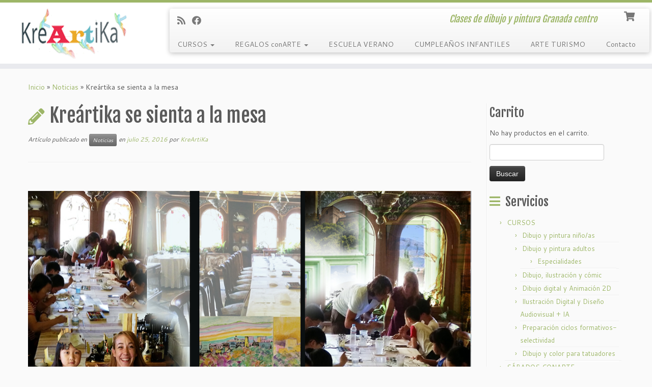

--- FILE ---
content_type: text/html; charset=UTF-8
request_url: https://dibujoypinturagranada.com/pintura-alhambra-turistas/
body_size: 26954
content:
<!DOCTYPE html>
<!--[if IE 7]>
<html class="ie ie7 no-js" dir="ltr" lang="es" prefix="og: https://ogp.me/ns#">
<![endif]-->
<!--[if IE 8]>
<html class="ie ie8 no-js" dir="ltr" lang="es" prefix="og: https://ogp.me/ns#">
<![endif]-->
<!--[if !(IE 7) | !(IE 8)  ]><!-->
<html class="no-js" dir="ltr" lang="es" prefix="og: https://ogp.me/ns#">
<!--<![endif]-->
	<head>
		<meta charset="UTF-8" />
		<meta http-equiv="X-UA-Compatible" content="IE=EDGE" />
		<meta name="viewport" content="width=device-width, initial-scale=1.0" />
        <link rel="profile"  href="https://gmpg.org/xfn/11" />
		<link rel="pingback" href="https://dibujoypinturagranada.com/xmlrpc.php" />
		<script>(function(html){html.className = html.className.replace(/\bno-js\b/,'js')})(document.documentElement);</script>
<title>Kreártika en la Ruta del Veleta | KREÁRTIKA. Escuela artes plásticas Granada</title>
	<style>img:is([sizes="auto" i], [sizes^="auto," i]) { contain-intrinsic-size: 3000px 1500px }</style>
	
		<!-- All in One SEO 4.9.0 - aioseo.com -->
	<meta name="description" content="Kreártika se sienta a la mesa, curso express pintura de Alhambra para grupos de turistas que viajan con niños. Actividad de arte y turismo en Granada" />
	<meta name="robots" content="max-image-preview:large" />
	<meta name="author" content="KreArtiKa"/>
	<meta name="keywords" content="kreártika se sienta a la mesa,curso express pintura de alhambra para grupos de turistas que viajan con niños. actividad de arte y turismo en granada,noticias" />
	<link rel="canonical" href="https://dibujoypinturagranada.com/pintura-alhambra-turistas/" />
	<meta name="generator" content="All in One SEO (AIOSEO) 4.9.0" />
		<meta property="og:locale" content="es_ES" />
		<meta property="og:site_name" content="KREÁRTIKA. Escuela artes plásticas Granada | Clases de dibujo y pintura Granada centro" />
		<meta property="og:type" content="article" />
		<meta property="og:title" content="Kreártika en la Ruta del Veleta | KREÁRTIKA. Escuela artes plásticas Granada" />
		<meta property="og:description" content="Kreártika se sienta a la mesa, curso express pintura de Alhambra para grupos de turistas que viajan con niños. Actividad de arte y turismo en Granada" />
		<meta property="og:url" content="https://dibujoypinturagranada.com/pintura-alhambra-turistas/" />
		<meta property="article:published_time" content="2016-07-25T17:30:20+00:00" />
		<meta property="article:modified_time" content="2016-07-26T09:01:35+00:00" />
		<meta property="article:publisher" content="https://www.facebook.com/KreartiK/" />
		<meta name="twitter:card" content="summary" />
		<meta name="twitter:title" content="Kreártika en la Ruta del Veleta | KREÁRTIKA. Escuela artes plásticas Granada" />
		<meta name="twitter:description" content="Kreártika se sienta a la mesa, curso express pintura de Alhambra para grupos de turistas que viajan con niños. Actividad de arte y turismo en Granada" />
		<script type="application/ld+json" class="aioseo-schema">
			{"@context":"https:\/\/schema.org","@graph":[{"@type":"Article","@id":"https:\/\/dibujoypinturagranada.com\/pintura-alhambra-turistas\/#article","name":"Kre\u00e1rtika en la Ruta del Veleta | KRE\u00c1RTIKA. Escuela artes pl\u00e1sticas Granada","headline":"Kre\u00e1rtika se sienta a la mesa","author":{"@id":"https:\/\/dibujoypinturagranada.com\/author\/vero\/#author"},"publisher":{"@id":"https:\/\/dibujoypinturagranada.com\/#organization"},"image":{"@type":"ImageObject","url":"https:\/\/dibujoypinturagranada.com\/wp-content\/uploads\/2016\/07\/arte-turismo-granadadibujoypinturagranada.com_.png","width":627,"height":886},"datePublished":"2016-07-25T19:30:20+02:00","dateModified":"2016-07-26T11:01:35+02:00","inLanguage":"es-ES","mainEntityOfPage":{"@id":"https:\/\/dibujoypinturagranada.com\/pintura-alhambra-turistas\/#webpage"},"isPartOf":{"@id":"https:\/\/dibujoypinturagranada.com\/pintura-alhambra-turistas\/#webpage"},"articleSection":"Noticias"},{"@type":"BreadcrumbList","@id":"https:\/\/dibujoypinturagranada.com\/pintura-alhambra-turistas\/#breadcrumblist","itemListElement":[{"@type":"ListItem","@id":"https:\/\/dibujoypinturagranada.com#listItem","position":1,"name":"Inicio","item":"https:\/\/dibujoypinturagranada.com","nextItem":{"@type":"ListItem","@id":"https:\/\/dibujoypinturagranada.com\/category\/noticias\/#listItem","name":"Noticias"}},{"@type":"ListItem","@id":"https:\/\/dibujoypinturagranada.com\/category\/noticias\/#listItem","position":2,"name":"Noticias","item":"https:\/\/dibujoypinturagranada.com\/category\/noticias\/","nextItem":{"@type":"ListItem","@id":"https:\/\/dibujoypinturagranada.com\/pintura-alhambra-turistas\/#listItem","name":"Kre\u00e1rtika se sienta a la mesa"},"previousItem":{"@type":"ListItem","@id":"https:\/\/dibujoypinturagranada.com#listItem","name":"Inicio"}},{"@type":"ListItem","@id":"https:\/\/dibujoypinturagranada.com\/pintura-alhambra-turistas\/#listItem","position":3,"name":"Kre\u00e1rtika se sienta a la mesa","previousItem":{"@type":"ListItem","@id":"https:\/\/dibujoypinturagranada.com\/category\/noticias\/#listItem","name":"Noticias"}}]},{"@type":"Organization","@id":"https:\/\/dibujoypinturagranada.com\/#organization","name":"Kre\u00e1rtika","description":"Clases de dibujo y pintura Granada centro","url":"https:\/\/dibujoypinturagranada.com\/","logo":{"@type":"ImageObject","url":"https:\/\/dibujoypinturagranada.com\/wp-content\/uploads\/2019\/11\/1.jpg","@id":"https:\/\/dibujoypinturagranada.com\/pintura-alhambra-turistas\/#organizationLogo","width":400,"height":400,"caption":"academia dibujo y pintura granada"},"image":{"@id":"https:\/\/dibujoypinturagranada.com\/pintura-alhambra-turistas\/#organizationLogo"},"sameAs":["https:\/\/www.facebook.com\/KreartiK\/"]},{"@type":"Person","@id":"https:\/\/dibujoypinturagranada.com\/author\/vero\/#author","url":"https:\/\/dibujoypinturagranada.com\/author\/vero\/","name":"KreArtiKa"},{"@type":"WebPage","@id":"https:\/\/dibujoypinturagranada.com\/pintura-alhambra-turistas\/#webpage","url":"https:\/\/dibujoypinturagranada.com\/pintura-alhambra-turistas\/","name":"Kre\u00e1rtika en la Ruta del Veleta | KRE\u00c1RTIKA. Escuela artes pl\u00e1sticas Granada","description":"Kre\u00e1rtika se sienta a la mesa, curso express pintura de Alhambra para grupos de turistas que viajan con ni\u00f1os. Actividad de arte y turismo en Granada","inLanguage":"es-ES","isPartOf":{"@id":"https:\/\/dibujoypinturagranada.com\/#website"},"breadcrumb":{"@id":"https:\/\/dibujoypinturagranada.com\/pintura-alhambra-turistas\/#breadcrumblist"},"author":{"@id":"https:\/\/dibujoypinturagranada.com\/author\/vero\/#author"},"creator":{"@id":"https:\/\/dibujoypinturagranada.com\/author\/vero\/#author"},"image":{"@type":"ImageObject","url":"https:\/\/dibujoypinturagranada.com\/wp-content\/uploads\/2016\/07\/arte-turismo-granadadibujoypinturagranada.com_.png","@id":"https:\/\/dibujoypinturagranada.com\/pintura-alhambra-turistas\/#mainImage","width":627,"height":886},"primaryImageOfPage":{"@id":"https:\/\/dibujoypinturagranada.com\/pintura-alhambra-turistas\/#mainImage"},"datePublished":"2016-07-25T19:30:20+02:00","dateModified":"2016-07-26T11:01:35+02:00"},{"@type":"WebSite","@id":"https:\/\/dibujoypinturagranada.com\/#website","url":"https:\/\/dibujoypinturagranada.com\/","name":"KRE\u00c1RTIKA. Escuela artes pl\u00e1sticas Granada","description":"Clases de dibujo y pintura Granada centro","inLanguage":"es-ES","publisher":{"@id":"https:\/\/dibujoypinturagranada.com\/#organization"}}]}
		</script>
		<!-- All in One SEO -->

<link rel='dns-prefetch' href='//www.googletagmanager.com' />
<link rel='dns-prefetch' href='//fonts.googleapis.com' />
<link rel="alternate" type="application/rss+xml" title="KREÁRTIKA. Escuela artes plásticas Granada &raquo; Feed" href="https://dibujoypinturagranada.com/feed/" />
<link rel="alternate" type="application/rss+xml" title="KREÁRTIKA. Escuela artes plásticas Granada &raquo; Feed de los comentarios" href="https://dibujoypinturagranada.com/comments/feed/" />
<link rel="alternate" type="application/rss+xml" title="KREÁRTIKA. Escuela artes plásticas Granada &raquo; Comentario Kreártika se sienta a la mesa del feed" href="https://dibujoypinturagranada.com/pintura-alhambra-turistas/feed/" />
<script type="text/javascript">
/* <![CDATA[ */
window._wpemojiSettings = {"baseUrl":"https:\/\/s.w.org\/images\/core\/emoji\/16.0.1\/72x72\/","ext":".png","svgUrl":"https:\/\/s.w.org\/images\/core\/emoji\/16.0.1\/svg\/","svgExt":".svg","source":{"concatemoji":"https:\/\/dibujoypinturagranada.com\/wp-includes\/js\/wp-emoji-release.min.js?ver=a9a029c9483d99dd1d084e7c30efbac9"}};
/*! This file is auto-generated */
!function(s,n){var o,i,e;function c(e){try{var t={supportTests:e,timestamp:(new Date).valueOf()};sessionStorage.setItem(o,JSON.stringify(t))}catch(e){}}function p(e,t,n){e.clearRect(0,0,e.canvas.width,e.canvas.height),e.fillText(t,0,0);var t=new Uint32Array(e.getImageData(0,0,e.canvas.width,e.canvas.height).data),a=(e.clearRect(0,0,e.canvas.width,e.canvas.height),e.fillText(n,0,0),new Uint32Array(e.getImageData(0,0,e.canvas.width,e.canvas.height).data));return t.every(function(e,t){return e===a[t]})}function u(e,t){e.clearRect(0,0,e.canvas.width,e.canvas.height),e.fillText(t,0,0);for(var n=e.getImageData(16,16,1,1),a=0;a<n.data.length;a++)if(0!==n.data[a])return!1;return!0}function f(e,t,n,a){switch(t){case"flag":return n(e,"\ud83c\udff3\ufe0f\u200d\u26a7\ufe0f","\ud83c\udff3\ufe0f\u200b\u26a7\ufe0f")?!1:!n(e,"\ud83c\udde8\ud83c\uddf6","\ud83c\udde8\u200b\ud83c\uddf6")&&!n(e,"\ud83c\udff4\udb40\udc67\udb40\udc62\udb40\udc65\udb40\udc6e\udb40\udc67\udb40\udc7f","\ud83c\udff4\u200b\udb40\udc67\u200b\udb40\udc62\u200b\udb40\udc65\u200b\udb40\udc6e\u200b\udb40\udc67\u200b\udb40\udc7f");case"emoji":return!a(e,"\ud83e\udedf")}return!1}function g(e,t,n,a){var r="undefined"!=typeof WorkerGlobalScope&&self instanceof WorkerGlobalScope?new OffscreenCanvas(300,150):s.createElement("canvas"),o=r.getContext("2d",{willReadFrequently:!0}),i=(o.textBaseline="top",o.font="600 32px Arial",{});return e.forEach(function(e){i[e]=t(o,e,n,a)}),i}function t(e){var t=s.createElement("script");t.src=e,t.defer=!0,s.head.appendChild(t)}"undefined"!=typeof Promise&&(o="wpEmojiSettingsSupports",i=["flag","emoji"],n.supports={everything:!0,everythingExceptFlag:!0},e=new Promise(function(e){s.addEventListener("DOMContentLoaded",e,{once:!0})}),new Promise(function(t){var n=function(){try{var e=JSON.parse(sessionStorage.getItem(o));if("object"==typeof e&&"number"==typeof e.timestamp&&(new Date).valueOf()<e.timestamp+604800&&"object"==typeof e.supportTests)return e.supportTests}catch(e){}return null}();if(!n){if("undefined"!=typeof Worker&&"undefined"!=typeof OffscreenCanvas&&"undefined"!=typeof URL&&URL.createObjectURL&&"undefined"!=typeof Blob)try{var e="postMessage("+g.toString()+"("+[JSON.stringify(i),f.toString(),p.toString(),u.toString()].join(",")+"));",a=new Blob([e],{type:"text/javascript"}),r=new Worker(URL.createObjectURL(a),{name:"wpTestEmojiSupports"});return void(r.onmessage=function(e){c(n=e.data),r.terminate(),t(n)})}catch(e){}c(n=g(i,f,p,u))}t(n)}).then(function(e){for(var t in e)n.supports[t]=e[t],n.supports.everything=n.supports.everything&&n.supports[t],"flag"!==t&&(n.supports.everythingExceptFlag=n.supports.everythingExceptFlag&&n.supports[t]);n.supports.everythingExceptFlag=n.supports.everythingExceptFlag&&!n.supports.flag,n.DOMReady=!1,n.readyCallback=function(){n.DOMReady=!0}}).then(function(){return e}).then(function(){var e;n.supports.everything||(n.readyCallback(),(e=n.source||{}).concatemoji?t(e.concatemoji):e.wpemoji&&e.twemoji&&(t(e.twemoji),t(e.wpemoji)))}))}((window,document),window._wpemojiSettings);
/* ]]> */
</script>
<link rel='stylesheet' id='tc-gfonts-css' href='//fonts.googleapis.com/css?family=Fjalla+One:400%7CCantarell:400' type='text/css' media='all' />
<style id='wp-emoji-styles-inline-css' type='text/css'>

	img.wp-smiley, img.emoji {
		display: inline !important;
		border: none !important;
		box-shadow: none !important;
		height: 1em !important;
		width: 1em !important;
		margin: 0 0.07em !important;
		vertical-align: -0.1em !important;
		background: none !important;
		padding: 0 !important;
	}
</style>
<link rel='stylesheet' id='wp-block-library-css' href='https://dibujoypinturagranada.com/wp-includes/css/dist/block-library/style.min.css?ver=a9a029c9483d99dd1d084e7c30efbac9' type='text/css' media='all' />
<style id='classic-theme-styles-inline-css' type='text/css'>
/*! This file is auto-generated */
.wp-block-button__link{color:#fff;background-color:#32373c;border-radius:9999px;box-shadow:none;text-decoration:none;padding:calc(.667em + 2px) calc(1.333em + 2px);font-size:1.125em}.wp-block-file__button{background:#32373c;color:#fff;text-decoration:none}
</style>
<link rel='stylesheet' id='aioseo/css/src/vue/standalone/blocks/table-of-contents/global.scss-css' href='https://dibujoypinturagranada.com/wp-content/plugins/all-in-one-seo-pack/dist/Lite/assets/css/table-of-contents/global.e90f6d47.css?ver=4.9.0' type='text/css' media='all' />
<style id='joinchat-button-style-inline-css' type='text/css'>
.wp-block-joinchat-button{border:none!important;text-align:center}.wp-block-joinchat-button figure{display:table;margin:0 auto;padding:0}.wp-block-joinchat-button figcaption{font:normal normal 400 .6em/2em var(--wp--preset--font-family--system-font,sans-serif);margin:0;padding:0}.wp-block-joinchat-button .joinchat-button__qr{background-color:#fff;border:6px solid #25d366;border-radius:30px;box-sizing:content-box;display:block;height:200px;margin:auto;overflow:hidden;padding:10px;width:200px}.wp-block-joinchat-button .joinchat-button__qr canvas,.wp-block-joinchat-button .joinchat-button__qr img{display:block;margin:auto}.wp-block-joinchat-button .joinchat-button__link{align-items:center;background-color:#25d366;border:6px solid #25d366;border-radius:30px;display:inline-flex;flex-flow:row nowrap;justify-content:center;line-height:1.25em;margin:0 auto;text-decoration:none}.wp-block-joinchat-button .joinchat-button__link:before{background:transparent var(--joinchat-ico) no-repeat center;background-size:100%;content:"";display:block;height:1.5em;margin:-.75em .75em -.75em 0;width:1.5em}.wp-block-joinchat-button figure+.joinchat-button__link{margin-top:10px}@media (orientation:landscape)and (min-height:481px),(orientation:portrait)and (min-width:481px){.wp-block-joinchat-button.joinchat-button--qr-only figure+.joinchat-button__link{display:none}}@media (max-width:480px),(orientation:landscape)and (max-height:480px){.wp-block-joinchat-button figure{display:none}}

</style>
<style id='global-styles-inline-css' type='text/css'>
:root{--wp--preset--aspect-ratio--square: 1;--wp--preset--aspect-ratio--4-3: 4/3;--wp--preset--aspect-ratio--3-4: 3/4;--wp--preset--aspect-ratio--3-2: 3/2;--wp--preset--aspect-ratio--2-3: 2/3;--wp--preset--aspect-ratio--16-9: 16/9;--wp--preset--aspect-ratio--9-16: 9/16;--wp--preset--color--black: #000000;--wp--preset--color--cyan-bluish-gray: #abb8c3;--wp--preset--color--white: #ffffff;--wp--preset--color--pale-pink: #f78da7;--wp--preset--color--vivid-red: #cf2e2e;--wp--preset--color--luminous-vivid-orange: #ff6900;--wp--preset--color--luminous-vivid-amber: #fcb900;--wp--preset--color--light-green-cyan: #7bdcb5;--wp--preset--color--vivid-green-cyan: #00d084;--wp--preset--color--pale-cyan-blue: #8ed1fc;--wp--preset--color--vivid-cyan-blue: #0693e3;--wp--preset--color--vivid-purple: #9b51e0;--wp--preset--gradient--vivid-cyan-blue-to-vivid-purple: linear-gradient(135deg,rgba(6,147,227,1) 0%,rgb(155,81,224) 100%);--wp--preset--gradient--light-green-cyan-to-vivid-green-cyan: linear-gradient(135deg,rgb(122,220,180) 0%,rgb(0,208,130) 100%);--wp--preset--gradient--luminous-vivid-amber-to-luminous-vivid-orange: linear-gradient(135deg,rgba(252,185,0,1) 0%,rgba(255,105,0,1) 100%);--wp--preset--gradient--luminous-vivid-orange-to-vivid-red: linear-gradient(135deg,rgba(255,105,0,1) 0%,rgb(207,46,46) 100%);--wp--preset--gradient--very-light-gray-to-cyan-bluish-gray: linear-gradient(135deg,rgb(238,238,238) 0%,rgb(169,184,195) 100%);--wp--preset--gradient--cool-to-warm-spectrum: linear-gradient(135deg,rgb(74,234,220) 0%,rgb(151,120,209) 20%,rgb(207,42,186) 40%,rgb(238,44,130) 60%,rgb(251,105,98) 80%,rgb(254,248,76) 100%);--wp--preset--gradient--blush-light-purple: linear-gradient(135deg,rgb(255,206,236) 0%,rgb(152,150,240) 100%);--wp--preset--gradient--blush-bordeaux: linear-gradient(135deg,rgb(254,205,165) 0%,rgb(254,45,45) 50%,rgb(107,0,62) 100%);--wp--preset--gradient--luminous-dusk: linear-gradient(135deg,rgb(255,203,112) 0%,rgb(199,81,192) 50%,rgb(65,88,208) 100%);--wp--preset--gradient--pale-ocean: linear-gradient(135deg,rgb(255,245,203) 0%,rgb(182,227,212) 50%,rgb(51,167,181) 100%);--wp--preset--gradient--electric-grass: linear-gradient(135deg,rgb(202,248,128) 0%,rgb(113,206,126) 100%);--wp--preset--gradient--midnight: linear-gradient(135deg,rgb(2,3,129) 0%,rgb(40,116,252) 100%);--wp--preset--font-size--small: 13px;--wp--preset--font-size--medium: 20px;--wp--preset--font-size--large: 36px;--wp--preset--font-size--x-large: 42px;--wp--preset--spacing--20: 0.44rem;--wp--preset--spacing--30: 0.67rem;--wp--preset--spacing--40: 1rem;--wp--preset--spacing--50: 1.5rem;--wp--preset--spacing--60: 2.25rem;--wp--preset--spacing--70: 3.38rem;--wp--preset--spacing--80: 5.06rem;--wp--preset--shadow--natural: 6px 6px 9px rgba(0, 0, 0, 0.2);--wp--preset--shadow--deep: 12px 12px 50px rgba(0, 0, 0, 0.4);--wp--preset--shadow--sharp: 6px 6px 0px rgba(0, 0, 0, 0.2);--wp--preset--shadow--outlined: 6px 6px 0px -3px rgba(255, 255, 255, 1), 6px 6px rgba(0, 0, 0, 1);--wp--preset--shadow--crisp: 6px 6px 0px rgba(0, 0, 0, 1);}:where(.is-layout-flex){gap: 0.5em;}:where(.is-layout-grid){gap: 0.5em;}body .is-layout-flex{display: flex;}.is-layout-flex{flex-wrap: wrap;align-items: center;}.is-layout-flex > :is(*, div){margin: 0;}body .is-layout-grid{display: grid;}.is-layout-grid > :is(*, div){margin: 0;}:where(.wp-block-columns.is-layout-flex){gap: 2em;}:where(.wp-block-columns.is-layout-grid){gap: 2em;}:where(.wp-block-post-template.is-layout-flex){gap: 1.25em;}:where(.wp-block-post-template.is-layout-grid){gap: 1.25em;}.has-black-color{color: var(--wp--preset--color--black) !important;}.has-cyan-bluish-gray-color{color: var(--wp--preset--color--cyan-bluish-gray) !important;}.has-white-color{color: var(--wp--preset--color--white) !important;}.has-pale-pink-color{color: var(--wp--preset--color--pale-pink) !important;}.has-vivid-red-color{color: var(--wp--preset--color--vivid-red) !important;}.has-luminous-vivid-orange-color{color: var(--wp--preset--color--luminous-vivid-orange) !important;}.has-luminous-vivid-amber-color{color: var(--wp--preset--color--luminous-vivid-amber) !important;}.has-light-green-cyan-color{color: var(--wp--preset--color--light-green-cyan) !important;}.has-vivid-green-cyan-color{color: var(--wp--preset--color--vivid-green-cyan) !important;}.has-pale-cyan-blue-color{color: var(--wp--preset--color--pale-cyan-blue) !important;}.has-vivid-cyan-blue-color{color: var(--wp--preset--color--vivid-cyan-blue) !important;}.has-vivid-purple-color{color: var(--wp--preset--color--vivid-purple) !important;}.has-black-background-color{background-color: var(--wp--preset--color--black) !important;}.has-cyan-bluish-gray-background-color{background-color: var(--wp--preset--color--cyan-bluish-gray) !important;}.has-white-background-color{background-color: var(--wp--preset--color--white) !important;}.has-pale-pink-background-color{background-color: var(--wp--preset--color--pale-pink) !important;}.has-vivid-red-background-color{background-color: var(--wp--preset--color--vivid-red) !important;}.has-luminous-vivid-orange-background-color{background-color: var(--wp--preset--color--luminous-vivid-orange) !important;}.has-luminous-vivid-amber-background-color{background-color: var(--wp--preset--color--luminous-vivid-amber) !important;}.has-light-green-cyan-background-color{background-color: var(--wp--preset--color--light-green-cyan) !important;}.has-vivid-green-cyan-background-color{background-color: var(--wp--preset--color--vivid-green-cyan) !important;}.has-pale-cyan-blue-background-color{background-color: var(--wp--preset--color--pale-cyan-blue) !important;}.has-vivid-cyan-blue-background-color{background-color: var(--wp--preset--color--vivid-cyan-blue) !important;}.has-vivid-purple-background-color{background-color: var(--wp--preset--color--vivid-purple) !important;}.has-black-border-color{border-color: var(--wp--preset--color--black) !important;}.has-cyan-bluish-gray-border-color{border-color: var(--wp--preset--color--cyan-bluish-gray) !important;}.has-white-border-color{border-color: var(--wp--preset--color--white) !important;}.has-pale-pink-border-color{border-color: var(--wp--preset--color--pale-pink) !important;}.has-vivid-red-border-color{border-color: var(--wp--preset--color--vivid-red) !important;}.has-luminous-vivid-orange-border-color{border-color: var(--wp--preset--color--luminous-vivid-orange) !important;}.has-luminous-vivid-amber-border-color{border-color: var(--wp--preset--color--luminous-vivid-amber) !important;}.has-light-green-cyan-border-color{border-color: var(--wp--preset--color--light-green-cyan) !important;}.has-vivid-green-cyan-border-color{border-color: var(--wp--preset--color--vivid-green-cyan) !important;}.has-pale-cyan-blue-border-color{border-color: var(--wp--preset--color--pale-cyan-blue) !important;}.has-vivid-cyan-blue-border-color{border-color: var(--wp--preset--color--vivid-cyan-blue) !important;}.has-vivid-purple-border-color{border-color: var(--wp--preset--color--vivid-purple) !important;}.has-vivid-cyan-blue-to-vivid-purple-gradient-background{background: var(--wp--preset--gradient--vivid-cyan-blue-to-vivid-purple) !important;}.has-light-green-cyan-to-vivid-green-cyan-gradient-background{background: var(--wp--preset--gradient--light-green-cyan-to-vivid-green-cyan) !important;}.has-luminous-vivid-amber-to-luminous-vivid-orange-gradient-background{background: var(--wp--preset--gradient--luminous-vivid-amber-to-luminous-vivid-orange) !important;}.has-luminous-vivid-orange-to-vivid-red-gradient-background{background: var(--wp--preset--gradient--luminous-vivid-orange-to-vivid-red) !important;}.has-very-light-gray-to-cyan-bluish-gray-gradient-background{background: var(--wp--preset--gradient--very-light-gray-to-cyan-bluish-gray) !important;}.has-cool-to-warm-spectrum-gradient-background{background: var(--wp--preset--gradient--cool-to-warm-spectrum) !important;}.has-blush-light-purple-gradient-background{background: var(--wp--preset--gradient--blush-light-purple) !important;}.has-blush-bordeaux-gradient-background{background: var(--wp--preset--gradient--blush-bordeaux) !important;}.has-luminous-dusk-gradient-background{background: var(--wp--preset--gradient--luminous-dusk) !important;}.has-pale-ocean-gradient-background{background: var(--wp--preset--gradient--pale-ocean) !important;}.has-electric-grass-gradient-background{background: var(--wp--preset--gradient--electric-grass) !important;}.has-midnight-gradient-background{background: var(--wp--preset--gradient--midnight) !important;}.has-small-font-size{font-size: var(--wp--preset--font-size--small) !important;}.has-medium-font-size{font-size: var(--wp--preset--font-size--medium) !important;}.has-large-font-size{font-size: var(--wp--preset--font-size--large) !important;}.has-x-large-font-size{font-size: var(--wp--preset--font-size--x-large) !important;}
:where(.wp-block-post-template.is-layout-flex){gap: 1.25em;}:where(.wp-block-post-template.is-layout-grid){gap: 1.25em;}
:where(.wp-block-columns.is-layout-flex){gap: 2em;}:where(.wp-block-columns.is-layout-grid){gap: 2em;}
:root :where(.wp-block-pullquote){font-size: 1.5em;line-height: 1.6;}
</style>
<link rel='stylesheet' id='woocommerce-layout-css' href='https://dibujoypinturagranada.com/wp-content/plugins/woocommerce/assets/css/woocommerce-layout.css?ver=10.3.5' type='text/css' media='all' />
<link rel='stylesheet' id='woocommerce-smallscreen-css' href='https://dibujoypinturagranada.com/wp-content/plugins/woocommerce/assets/css/woocommerce-smallscreen.css?ver=10.3.5' type='text/css' media='only screen and (max-width: 768px)' />
<link rel='stylesheet' id='woocommerce-general-css' href='https://dibujoypinturagranada.com/wp-content/plugins/woocommerce/assets/css/woocommerce.css?ver=10.3.5' type='text/css' media='all' />
<style id='woocommerce-inline-inline-css' type='text/css'>
.woocommerce form .form-row .required { visibility: visible; }
</style>
<link rel='stylesheet' id='grw-public-main-css-css' href='https://dibujoypinturagranada.com/wp-content/plugins/widget-google-reviews/assets/css/public-main.css?ver=6.7' type='text/css' media='all' />
<link rel='stylesheet' id='brands-styles-css' href='https://dibujoypinturagranada.com/wp-content/plugins/woocommerce/assets/css/brands.css?ver=10.3.5' type='text/css' media='all' />
<link rel='stylesheet' id='customizr-fa-css' href='https://dibujoypinturagranada.com/wp-content/themes/customizr/assets/shared/fonts/fa/css/fontawesome-all.min.css?ver=4.4.22' type='text/css' media='all' />
<link rel='stylesheet' id='customizr-common-css' href='https://dibujoypinturagranada.com/wp-content/themes/customizr/inc/assets/css/tc_common.min.css?ver=4.4.22' type='text/css' media='all' />
<link rel='stylesheet' id='customizr-skin-css' href='https://dibujoypinturagranada.com/wp-content/themes/customizr/inc/assets/css/green.min.css?ver=4.4.22' type='text/css' media='all' />
<style id='customizr-skin-inline-css' type='text/css'>

                  .site-title,.site-description,h1,h2,h3,.tc-dropcap {
                    font-family : 'Fjalla One';
                    font-weight : 400;
                  }

                  body,.navbar .nav>li>a {
                    font-family : 'Cantarell';
                    font-weight : 400;
                  }

            body,.navbar .nav>li>a {
              font-size : 14px;
              line-height : 1.6em;
            }
table { border-collapse: separate; }
                           body table { border-collapse: collapse; }
                          
.social-links .social-icon:before { content: none } 
.sticky-enabled .tc-shrink-on .site-logo img {
    					height:30px!important;width:auto!important
    				}

    				.sticky-enabled .tc-shrink-on .brand .site-title {
    					font-size:0.6em;opacity:0.8;line-height:1.2em
    				}

          .comments-link .tc-comment-bubble {
            color: #F00;
            border: 2px solid #F00;
          }
          .comments-link .tc-comment-bubble:before {
            border-color: #F00;
          }
        
.tc-slider-loader-wrapper{ display:none }
html.js .tc-slider-loader-wrapper { display: block }.no-csstransforms3d .tc-slider-loader-wrapper .tc-img-gif-loader {
                                                background: url('https://dibujoypinturagranada.com/wp-content/themes/customizr/assets/front/img/slider-loader.gif') no-repeat center center;
                                         }.tc-slider-loader-wrapper .tc-css-loader > div { border-color:#9db668; }
.sticky-enabled .tc-header.tc-wccart-off .tc-wc-menu { display: none; }
               .sticky-enabled .tc-tagline-off.tc-wccart-on .tc-wc-menu { margin-left: 0; margin-top: 3px; }
               .sticky-enabled .tc-tagline-off.tc-wccart-on .btn-toggle-nav { margin-top: 5px; }
               .tc-header .tc-wc-menu .nav { text-align: right; }
               .navbar .tc-wc-menu .nav > li > .dropdown-menu:before { right: 9px; left: auto;} .navbar .tc-wc-menu .nav > li > .dropdown-menu:after { right: 10px; left: auto; }
               .tc-header .tc-wc-menu .dropdown-menu {
                  right: 0; left: auto; width: 250px; padding: 2px;
               }
               .tc-header .tc-wc-menu {
                 float: right; clear:none; margin-top: 1px;
               }
               .tc-header .tc-wc-menu .nav > li {
                 float:none;
               }
               .tc-wc-menu ul.dropdown-menu .buttons a,
               .tc-wc-menu ul {
                 width: 100%;
                 -webkit-box-sizing: border-box;
                 -moz-box-sizing: border-box;
                 box-sizing: border-box;
               }
               .tc-wc-menu ul.dropdown-menu .buttons a {
                 margin: 10px 5px 0 0px; text-align: center;
               }
               .tc-wc-menu .nav > li > a:before {
                 content: '\f07a';
                 position:absolute;
                 font-size:1.35em; left: 0;
               }
               .tc-header .tc-wc-menu .nav > li > a {
                 position: relative;
                 padding-right: 0 !important;
                 padding-left: 0 !important;
                 display:inline-block;
                 border-bottom: none;
                 text-align: right;
                 height: 1em;
                 min-width:1.8em;
               }
               .tc-wc-menu .count {
                 font-size: 0.7em;
                 margin-left: 2.1em;
                 position: relative;
                 top: 1em;
                 pointer-events: none;
               }
               .tc-wc-menu .woocommerce.widget_shopping_cart li {
                 padding: 0.5em;
               }
               .tc-header .tc-wc-menu .woocommerce.widget_shopping_cart p,
               .tc-header .tc-wc-menu .woocommerce.widget_shopping_cart li {
                 padding-right: 1em;
                 padding-left: 1em;
                 text-align: left;
                 font-size: inherit; font-family: inherit;
               }
               .tc-wc-menu .widget_shopping_cart .product_list_widget li a.remove {
                 position: relative; float: left; top: auto; margin-right: 0.2em;
               }
               .tc-wc-menu .widget_shopping_cart .product_list_widget {
                 max-height: 40vh;
                 overflow-y: auto;
                 padding: 1em 0;
               }
               @media (max-width: 979px) {
                .tc-wc-menu[class*=span] { width: auto; margin-top:7px;  }
                .tc-wc-menu .dropdown-menu { display: none !important;}
              }
              @media (max-width: 767px) { .sticky-enabled .tc-wccart-on .brand { width: 50%;} }
        
</style>
<link rel='stylesheet' id='customizr-style-css' href='https://dibujoypinturagranada.com/wp-content/themes/customizr/style.css?ver=4.4.22' type='text/css' media='all' />
<link rel='stylesheet' id='fancyboxcss-css' href='https://dibujoypinturagranada.com/wp-content/themes/customizr/assets/front/js/libs/fancybox/jquery.fancybox-1.3.4.min.css?ver=a9a029c9483d99dd1d084e7c30efbac9' type='text/css' media='all' />
<link rel='stylesheet' id='dflip-style-css' href='https://dibujoypinturagranada.com/wp-content/plugins/3d-flipbook-dflip-lite/assets/css/dflip.min.css?ver=2.4.20' type='text/css' media='all' />
<script type="text/javascript" src="https://dibujoypinturagranada.com/wp-includes/js/tinymce/tinymce.min.js?ver=49110-20250317" id="wp-tinymce-root-js"></script>
<script type="text/javascript" src="https://dibujoypinturagranada.com/wp-includes/js/tinymce/plugins/compat3x/plugin.min.js?ver=49110-20250317" id="wp-tinymce-js"></script>
<script type="text/javascript" src="https://dibujoypinturagranada.com/wp-includes/js/jquery/jquery.min.js?ver=3.7.1" id="jquery-core-js"></script>
<script type="text/javascript" src="https://dibujoypinturagranada.com/wp-includes/js/jquery/jquery-migrate.min.js?ver=3.4.1" id="jquery-migrate-js"></script>
<script type="text/javascript" src="https://dibujoypinturagranada.com/wp-content/plugins/woocommerce/assets/js/jquery-blockui/jquery.blockUI.min.js?ver=2.7.0-wc.10.3.5" id="wc-jquery-blockui-js" defer="defer" data-wp-strategy="defer"></script>
<script type="text/javascript" id="wc-add-to-cart-js-extra">
/* <![CDATA[ */
var wc_add_to_cart_params = {"ajax_url":"\/wp-admin\/admin-ajax.php","wc_ajax_url":"\/?wc-ajax=%%endpoint%%","i18n_view_cart":"Ver carrito","cart_url":"https:\/\/dibujoypinturagranada.com\/carro\/","is_cart":"","cart_redirect_after_add":"yes"};
/* ]]> */
</script>
<script type="text/javascript" src="https://dibujoypinturagranada.com/wp-content/plugins/woocommerce/assets/js/frontend/add-to-cart.min.js?ver=10.3.5" id="wc-add-to-cart-js" defer="defer" data-wp-strategy="defer"></script>
<script type="text/javascript" src="https://dibujoypinturagranada.com/wp-content/plugins/woocommerce/assets/js/js-cookie/js.cookie.min.js?ver=2.1.4-wc.10.3.5" id="wc-js-cookie-js" defer="defer" data-wp-strategy="defer"></script>
<script type="text/javascript" id="woocommerce-js-extra">
/* <![CDATA[ */
var woocommerce_params = {"ajax_url":"\/wp-admin\/admin-ajax.php","wc_ajax_url":"\/?wc-ajax=%%endpoint%%","i18n_password_show":"Mostrar contrase\u00f1a","i18n_password_hide":"Ocultar contrase\u00f1a"};
/* ]]> */
</script>
<script type="text/javascript" src="https://dibujoypinturagranada.com/wp-content/plugins/woocommerce/assets/js/frontend/woocommerce.min.js?ver=10.3.5" id="woocommerce-js" defer="defer" data-wp-strategy="defer"></script>
<script type="text/javascript" defer="defer" src="https://dibujoypinturagranada.com/wp-content/plugins/widget-google-reviews/assets/js/public-main.js?ver=6.7" id="grw-public-main-js-js"></script>
<script type="text/javascript" src="https://dibujoypinturagranada.com/wp-content/themes/customizr/assets/front/js/libs/modernizr.min.js?ver=4.4.22" id="modernizr-js"></script>
<script type="text/javascript" src="https://dibujoypinturagranada.com/wp-content/themes/customizr/assets/front/js/libs/fancybox/jquery.fancybox-1.3.4.min.js?ver=4.4.22" id="tc-fancybox-js"></script>
<script type="text/javascript" src="https://dibujoypinturagranada.com/wp-includes/js/underscore.min.js?ver=1.13.7" id="underscore-js"></script>
<script type="text/javascript" id="tc-scripts-js-extra">
/* <![CDATA[ */
var TCParams = {"_disabled":[],"FancyBoxState":"1","FancyBoxAutoscale":"1","SliderName":"","SliderDelay":"","SliderHover":"1","centerSliderImg":"1","SmoothScroll":{"Enabled":true,"Options":{"touchpadSupport":false}},"anchorSmoothScroll":"linear","anchorSmoothScrollExclude":{"simple":["[class*=edd]",".tc-carousel-control",".carousel-control","[data-toggle=\"modal\"]","[data-toggle=\"dropdown\"]","[data-toggle=\"tooltip\"]","[data-toggle=\"popover\"]","[data-toggle=\"collapse\"]","[data-toggle=\"tab\"]","[data-toggle=\"pill\"]","[class*=upme]","[class*=um-]"],"deep":{"classes":[],"ids":[]}},"ReorderBlocks":"1","centerAllImg":"1","HasComments":"","LeftSidebarClass":".span3.left.tc-sidebar","RightSidebarClass":".span3.right.tc-sidebar","LoadModernizr":"1","stickyCustomOffset":{"_initial":0,"_scrolling":0,"options":{"_static":true,"_element":""}},"stickyHeader":"1","dropdowntoViewport":"","timerOnScrollAllBrowsers":"1","extLinksStyle":"","extLinksTargetExt":"","extLinksSkipSelectors":{"classes":["btn","button"],"ids":[]},"dropcapEnabled":"","dropcapWhere":{"post":"","page":""},"dropcapMinWords":"50","dropcapSkipSelectors":{"tags":["IMG","IFRAME","H1","H2","H3","H4","H5","H6","BLOCKQUOTE","UL","OL"],"classes":["btn","tc-placeholder-wrap"],"id":[]},"imgSmartLoadEnabled":"1","imgSmartLoadOpts":{"parentSelectors":[".article-container",".__before_main_wrapper",".widget-front"],"opts":{"excludeImg":[".tc-holder-img"]}},"imgSmartLoadsForSliders":"","goldenRatio":"1.618","gridGoldenRatioLimit":"350","isSecondMenuEnabled":"","secondMenuRespSet":"in-sn-before","isParallaxOn":"1","parallaxRatio":"0.55","pluginCompats":[],"adminAjaxUrl":"https:\/\/dibujoypinturagranada.com\/wp-admin\/admin-ajax.php","ajaxUrl":"https:\/\/dibujoypinturagranada.com\/?czrajax=1","frontNonce":{"id":"CZRFrontNonce","handle":"e812c20353"},"isDevMode":"","isModernStyle":"","i18n":{"Permanently dismiss":"Descartar permanentemente"},"version":"4.4.22","frontNotifications":{"styleSwitcher":{"enabled":false,"content":"","dismissAction":"dismiss_style_switcher_note_front","ajaxUrl":"https:\/\/dibujoypinturagranada.com\/wp-admin\/admin-ajax.php"}}};
/* ]]> */
</script>
<script type="text/javascript" src="https://dibujoypinturagranada.com/wp-content/themes/customizr/inc/assets/js/tc-scripts.min.js?ver=4.4.22" id="tc-scripts-js"></script>

<!-- Fragmento de código de la etiqueta de Google (gtag.js) añadida por Site Kit -->
<!-- Fragmento de código de Google Analytics añadido por Site Kit -->
<script type="text/javascript" src="https://www.googletagmanager.com/gtag/js?id=GT-5N5QJN46" id="google_gtagjs-js" async></script>
<script type="text/javascript" id="google_gtagjs-js-after">
/* <![CDATA[ */
window.dataLayer = window.dataLayer || [];function gtag(){dataLayer.push(arguments);}
gtag("set","linker",{"domains":["dibujoypinturagranada.com"]});
gtag("js", new Date());
gtag("set", "developer_id.dZTNiMT", true);
gtag("config", "GT-5N5QJN46");
/* ]]> */
</script>
<link rel="https://api.w.org/" href="https://dibujoypinturagranada.com/wp-json/" /><link rel="alternate" title="JSON" type="application/json" href="https://dibujoypinturagranada.com/wp-json/wp/v2/posts/2995" /><link rel="EditURI" type="application/rsd+xml" title="RSD" href="https://dibujoypinturagranada.com/xmlrpc.php?rsd" />
<link rel="alternate" title="oEmbed (JSON)" type="application/json+oembed" href="https://dibujoypinturagranada.com/wp-json/oembed/1.0/embed?url=https%3A%2F%2Fdibujoypinturagranada.com%2Fpintura-alhambra-turistas%2F" />
<link rel="alternate" title="oEmbed (XML)" type="text/xml+oembed" href="https://dibujoypinturagranada.com/wp-json/oembed/1.0/embed?url=https%3A%2F%2Fdibujoypinturagranada.com%2Fpintura-alhambra-turistas%2F&#038;format=xml" />
<meta name="generator" content="Site Kit by Google 1.166.0" /><script src="https://sis.redsys.es/sis/NC/redsysV3.js"></script>	<noscript><style>.woocommerce-product-gallery{ opacity: 1 !important; }</style></noscript>
	<link id="czr-favicon" rel="shortcut icon" href="https://dibujoypinturagranada.com/wp-content/uploads/2014/04/icon25.png" type="image/png">	</head>
	
	<body data-rsssl=1 class="wp-singular post-template-default single single-post postid-2995 single-format-standard wp-embed-responsive wp-theme-customizr theme-customizr woocommerce-no-js tc-fade-hover-links tc-r-sidebar tc-center-images skin-green customizr-4-4-22 tc-sticky-header sticky-disabled tc-transparent-on-scroll tc-regular-menu" >
            <a class="screen-reader-text skip-link" href="#content">Saltar al contenido</a>
        
    <div id="tc-page-wrap" class="">

  		
  	   	<header class="tc-header clearfix row-fluid tc-wccart-on tc-tagline-off tc-title-logo-on  tc-shrink-on tc-menu-on logo-left tc-second-menu-in-sn-before-when-mobile">
  			
        <div class="brand span3 pull-left">
        <a class="site-logo" href="https://dibujoypinturagranada.com/" aria-label="KREÁRTIKA. Escuela artes plásticas Granada | Clases de dibujo y pintura Granada centro"><img src="https://dibujoypinturagranada.com/wp-content/uploads/2016/03/logokreartika.gif" alt="Volver a la página principal"   style="max-width:250px;max-height:100px"  class=" "/></a>        </div> <!-- brand span3 -->

        <div class="container outside"><h2 class="site-description">Clases de dibujo y pintura Granada centro</h2></div>      	<div class="navbar-wrapper clearfix span9 tc-submenu-fade tc-submenu-move tc-open-on-hover pull-menu-left">
        	<div class="navbar resp">
          		<div class="navbar-inner" role="navigation">
            		<div class="row-fluid">
              		<div class="social-block span5"><div class="social-links"><a rel="nofollow noopener noreferrer" class="social-icon icon-feed"  title="Subscribe to my rss feed" aria-label="Subscribe to my rss feed" href="https://dibujoypinturagranada.com/feed/rss/"  target="_blank" ><i class="fas fa-rss"></i></a><a rel="nofollow noopener noreferrer" class="social-icon icon-facebook"  title="Follow me on Facebook" aria-label="Follow me on Facebook" href="https://www.facebook.com/dibujoypinturagranada"  target="_blank" ><i class="fab fa-facebook"></i></a></div></div>       <div class="tc-wc-menu tc-open-on-hover span1">
         <ul class="tc-wc-header-cart nav tc-hover-menu">
           <li class=" menu-item">
             <a class="cart-contents" href="https://dibujoypinturagranada.com/carro/" title="Ver tu carrito de la compra">
               <span class="count btn-link tc-wc-count"></span>
            </a>
                                      <ul class="dropdown-menu">
               <li>
                 <div class="widget woocommerce widget_shopping_cart"><div class="widget_shopping_cart_content"></div></div>                </li>
              </ul>
                       </li>
          </ul>
        </div>
      <h2 class="span6 inside site-description">Clases de dibujo y pintura Granada centro</h2><div class="nav-collapse collapse tc-hover-menu-wrapper"><div class="menu-principal-container"><ul id="menu-principal-2" class="nav tc-hover-menu"><li class="menu-item menu-item-type-post_type menu-item-object-page menu-item-has-children dropdown menu-item-2150"><a href="https://dibujoypinturagranada.com/clases-dibujo-y-pintura-granada/">CURSOS <strong class="caret"></strong></a>
<ul class="dropdown-menu">
	<li class="menu-item menu-item-type-post_type menu-item-object-product menu-item-3048"><a href="https://dibujoypinturagranada.com/producto/dibujo-pintura-ninos/">Dibujo y pintura niño/as</a></li>
	<li class="menu-item menu-item-type-post_type menu-item-object-product menu-item-has-children dropdown-submenu menu-item-3057"><a href="https://dibujoypinturagranada.com/producto/dibujo-y-pintura-adultos/">Dibujo y pintura adultos</a>
<ul class="dropdown-menu">
		<li class="menu-item menu-item-type-post_type menu-item-object-post menu-item-7739"><a href="https://dibujoypinturagranada.com/adultos-iniciacion/">Nivel iniciación</a></li>
		<li class="menu-item menu-item-type-post_type menu-item-object-post menu-item-has-children dropdown-submenu menu-item-7723"><a href="https://dibujoypinturagranada.com/cursos-especializados/">Especialidades</a>
<ul class="dropdown-menu">
			<li class="menu-item menu-item-type-post_type menu-item-object-product menu-item-8913"><a href="https://dibujoypinturagranada.com/producto/curso-retrato/">Curso Iniciación al Retrato</a></li>
			<li class="menu-item menu-item-type-post_type menu-item-object-product menu-item-8915"><a href="https://dibujoypinturagranada.com/producto/curso-pintura-acrilico/">Curso Iniciación al ACRÍLICO</a></li>
			<li class="menu-item menu-item-type-post_type menu-item-object-product menu-item-8916"><a href="https://dibujoypinturagranada.com/producto/curso-oleo/">CURSO  Iniciación al ÓLEO</a></li>
			<li class="menu-item menu-item-type-post_type menu-item-object-product menu-item-8914"><a href="https://dibujoypinturagranada.com/producto/curso-pintura-acuarela/">Curso Iniciación Acuarela</a></li>
			<li class="menu-item menu-item-type-post_type menu-item-object-product menu-item-8912"><a href="https://dibujoypinturagranada.com/producto/curso-retrato-oleo/">Curso retrato al óleo</a></li>
		</ul>
</li>
	</ul>
</li>
	<li class="menu-item menu-item-type-post_type menu-item-object-post menu-item-7490"><a href="https://dibujoypinturagranada.com/curso-comic/">Dibujo, ilustración y cómic</a></li>
	<li class="menu-item menu-item-type-post_type menu-item-object-post menu-item-7467"><a href="https://dibujoypinturagranada.com/curso-dibujo-digital-granada/">Dibujo Digital y Animacion 2D</a></li>
	<li class="menu-item menu-item-type-post_type menu-item-object-product menu-item-9305"><a href="https://dibujoypinturagranada.com/producto/curso-ilustracion-digital-diseno-audiovisual/">Ilustración Digital y Diseño Audiovisual + IA</a></li>
	<li class="menu-item menu-item-type-post_type menu-item-object-post menu-item-7060"><a href="https://dibujoypinturagranada.com/pruebas-acceso-ciclos-formativos-escuelaartegranada/">Preparación ciclos formativos-selectividad</a></li>
	<li class="menu-item menu-item-type-post_type menu-item-object-page menu-item-8911"><a href="https://dibujoypinturagranada.com/clases-de-dibujo-para-tatuadores/">Dibujo y color para tatuadores</a></li>
	<li class="menu-item menu-item-type-post_type menu-item-object-page menu-item-has-children dropdown-submenu menu-item-6094"><a href="https://dibujoypinturagranada.com/sabados-conarte/">SÁBADOS CONARTE</a>
<ul class="dropdown-menu">
		<li class="menu-item menu-item-type-post_type menu-item-object-post menu-item-2806"><a href="https://dibujoypinturagranada.com/planes-sabados/">Monográficos por la mañana</a></li>
		<li class="menu-item menu-item-type-post_type menu-item-object-page menu-item-6319"><a href="https://dibujoypinturagranada.com/dibujo-modelo-desnudo/">Dibujo con modelo desnudo</a></li>
	</ul>
</li>
</ul>
</li>
<li class="menu-item menu-item-type-post_type menu-item-object-page menu-item-has-children dropdown menu-item-6711"><a href="https://dibujoypinturagranada.com/regalos-conarte/">REGALOS conARTE <strong class="caret"></strong></a>
<ul class="dropdown-menu">
	<li class="menu-item menu-item-type-post_type menu-item-object-product menu-item-6764"><a href="https://dibujoypinturagranada.com/producto/regalos-curso-dibujoypinturaadultos/">Curso 1 mes con materiales y matrícula</a></li>
	<li class="menu-item menu-item-type-post_type menu-item-object-page menu-item-6449"><a href="https://dibujoypinturagranada.com/regalos-originales-arte/">Maletín de pinturas + 2 clases</a></li>
	<li class="menu-item menu-item-type-post_type menu-item-object-product menu-item-9046"><a href="https://dibujoypinturagranada.com/producto/vale-por-una-clase/">VALE por una clase</a></li>
	<li class="menu-item menu-item-type-post_type menu-item-object-product menu-item-7796"><a href="https://dibujoypinturagranada.com/producto/pinta-tu-mascota/">Pinta tu mascota</a></li>
	<li class="menu-item menu-item-type-post_type menu-item-object-page menu-item-6704"><a href="https://dibujoypinturagranada.com/regalos-pintu-tu-cuadro/">Pinta tu cuadro</a></li>
</ul>
</li>
<li class="menu-item menu-item-type-post_type menu-item-object-page menu-item-8108"><a href="https://dibujoypinturagranada.com/escuela-de-verano-granada/">ESCUELA VERANO</a></li>
<li class="menu-item menu-item-type-post_type menu-item-object-page menu-item-8561"><a href="https://dibujoypinturagranada.com/cumpleanos-infantiles-en-granada/">CUMPLEAÑOS INFANTILES</a></li>
<li class="menu-item menu-item-type-post_type menu-item-object-page menu-item-2151"><a href="https://dibujoypinturagranada.com/arte-turismo-teambuilding/">ARTE TURISMO</a></li>
<li class="menu-item menu-item-type-post_type menu-item-object-page menu-item-2189"><a href="https://dibujoypinturagranada.com/contacto/">Contacto</a></li>
</ul></div></div><div class="btn-toggle-nav pull-right"><button type="button" class="btn menu-btn" data-toggle="collapse" data-target=".nav-collapse" title="Abrir el menú" aria-label="Abrir el menú"><span class="icon-bar"></span><span class="icon-bar"></span><span class="icon-bar"></span> </button></div>          			</div><!-- /.row-fluid -->
          		</div><!-- /.navbar-inner -->
        	</div><!-- /.navbar resp -->
      	</div><!-- /.navbar-wrapper -->
    	  		</header>
  		<div id="tc-reset-margin-top" class="container-fluid" style="margin-top:103px"></div><div id="main-wrapper" class="container">

    <div class="tc-hot-crumble container" role="navigation"><div class="row"><div class="span12"><div class="breadcrumb-trail breadcrumbs"><span class="trail-begin"><a href="https://dibujoypinturagranada.com" title="KREÁRTIKA. Escuela artes plásticas Granada" rel="home" class="trail-begin">Inicio</a></span> <span class="sep">&raquo;</span> <a href="https://dibujoypinturagranada.com/category/noticias/" title="Noticias">Noticias</a> <span class="sep">&raquo;</span> <span class="trail-end">Kreártika se sienta a la mesa</span></div></div></div></div>
    <div class="container" role="main">
        <div class="row column-content-wrapper">

            
                <div id="content" class="span9 article-container tc-gallery-style">

                    
                        
                                                                                    
                                                                    <article id="post-2995" class="row-fluid post-2995 post type-post status-publish format-standard has-post-thumbnail category-noticias czr-hentry">
                                                <header class="entry-header">
          <h1 class="entry-title format-icon">Kreártika se sienta a la mesa</h1><div class="entry-meta">Artículo publicado en <a class="btn btn-mini btn-tag" href="https://dibujoypinturagranada.com/category/noticias/" title="Ver todas las entradas en Noticias"> Noticias </a> en <a href="https://dibujoypinturagranada.com/2016/07/25/" title="7:30 pm" rel="bookmark"><time class="entry-date updated" datetime="julio 25, 2016">julio 25, 2016</time></a> <span class="by-author">por <span class="author vcard author_name"><a class="url fn n" href="https://dibujoypinturagranada.com/author/vero/" title="Ver todas las entradas de KreArtiKa" rel="author">KreArtiKa</a></span></span> </div><hr class="featurette-divider __before_content">        </header>
                  <section class="entry-content ">
              <h2><a href="https://dibujoypinturagranada.com/wp-content/uploads/2016/07/slider-arte-turismo-granada-kreartika-1.jpg" class="grouped_elements" rel="tc-fancybox-group2995"><img  fetchpriority="high" decoding="async" class="alignleft wp-image-3005 size-full"  src="[data-uri]" data-src="https://dibujoypinturagranada.com/wp-content/uploads/2016/07/slider-arte-turismo-granada-kreartika-1.jpg"  alt="slider arte turismo granada-kreartika" width="960" height="400" data-srcset="https://dibujoypinturagranada.com/wp-content/uploads/2016/07/slider-arte-turismo-granada-kreartika-1.jpg 960w, https://dibujoypinturagranada.com/wp-content/uploads/2016/07/slider-arte-turismo-granada-kreartika-1-300x125.jpg 300w, https://dibujoypinturagranada.com/wp-content/uploads/2016/07/slider-arte-turismo-granada-kreartika-1-768x320.jpg 768w, https://dibujoypinturagranada.com/wp-content/uploads/2016/07/slider-arte-turismo-granada-kreartika-1-600x250.jpg 600w" data-sizes="(max-width: 960px) 100vw, 960px" /></a></h2>
<h2>El pasado 22 de julio Kreártika se sentó a la mesa de uno de los restaurantes más exclusivos y con más prestigio de Granada, el <em>Restaurante Ruta del Veleta</em> en Cenes de la Vega.</h2>
<h3><span style="color: #ff9900;">«Glamour, ocio y educación artística» fueron los pilares de este encuentro que, asistió a un grupo de turistas chinos con 19 usuario/as, formado por familias que viajaban con niño/as.</span></h3>
<h4>La actividad resultó todo un reto ya que, en el mínimo período de tiempo de 1 hora, los participantes realizaron una versión pictórica de La Alhambra con dos técnicas posibles, que después pudieron llevarse como recuerdo.</h4>
<p>Como técnica seca, el pastel, técnica que permite una creación rápida de iluminación y color. Como técnica húmeda, la acuarela, muy agradecida plásticamente en cuanto a tiempos rápidos de ejecución.</p>
<p>Para comenzar la actividad, se les invitó a que experimentaran el uso del color de forma inventada, desde el recuerdo y sentimiento vivido, tras la visita  a la Alhambra durante el día. Para ello, tuvieron que seleccionar una gama de color que jugase con el claroscuro y, partiendo de 3 tonalidades, lograsen representar la imagen a través del color.</p>
<blockquote>
<h5><span style="color: #993366;">Como curiosidad, todo el grupo jugó con colores cálidos, cuya intensidad, recordaba al calor sufrido durante el día.</span></h5>
</blockquote>
<p>Los resultados &#8230; los podéis ver a continuación!</p>
<p>En este vídeo encontraréis imágenes de esta misma <a href="https://dibujoypinturagranada.com/arte-turismo-2/">actividad de dibujo y pintura en Granada para turistas</a>, también realizada en invierno, durante el mes de enero, haber si sabéis de qué obras se trata, el color nos puede dar una pista!</p>
<p><iframe width="1170" height="878" src="https://www.youtube.com/embed/oLKP5rRZgwg?feature=oembed" frameborder="0" allowfullscreen></iframe></p>
                                      </section><!-- .entry-content -->
                                            </article>
                                
                            
                        
                    
<div id="comments" class="comments-area" >
		<div id="respond" class="comment-respond">
		<h3 id="reply-title" class="comment-reply-title">Deja un comentario <small><a rel="nofollow" id="cancel-comment-reply-link" href="/pintura-alhambra-turistas/#respond" style="display:none;">Cancelar la respuesta</a></small></h3><form action="https://dibujoypinturagranada.com/wp-comments-post.php" method="post" id="commentform" class="comment-form"><p class="comment-notes"><span id="email-notes">Tu dirección de correo electrónico no será publicada.</span> <span class="required-field-message">Los campos obligatorios están marcados con <span class="required">*</span></span></p><p class="comment-form-comment"><label for="comment">Comentario <span class="required">*</span></label> <textarea id="comment" name="comment" cols="45" rows="8" maxlength="65525" required="required"></textarea></p><p class="comment-form-author"><label for="author">Nombre</label> <input id="author" name="author" type="text" value="" size="30" maxlength="245" autocomplete="name" /></p>
<p class="comment-form-email"><label for="email">Correo electrónico</label> <input id="email" name="email" type="text" value="" size="30" maxlength="100" aria-describedby="email-notes" autocomplete="email" /></p>
<p class="comment-form-url"><label for="url">Web</label> <input id="url" name="url" type="text" value="" size="30" maxlength="200" autocomplete="url" /></p>
<p class="form-submit"><input name="submit" type="submit" id="submit" class="submit" value="Publicar el comentario" /> <input type='hidden' name='comment_post_ID' value='2995' id='comment_post_ID' />
<input type='hidden' name='comment_parent' id='comment_parent' value='0' />
</p><p style="display: none;"><input type="hidden" id="akismet_comment_nonce" name="akismet_comment_nonce" value="ffee75a256" /></p><p style="display: none !important;" class="akismet-fields-container" data-prefix="ak_"><label>&#916;<textarea name="ak_hp_textarea" cols="45" rows="8" maxlength="100"></textarea></label><input type="hidden" id="ak_js_1" name="ak_js" value="50"/><script>document.getElementById( "ak_js_1" ).setAttribute( "value", ( new Date() ).getTime() );</script></p></form>	</div><!-- #respond -->
	<p class="akismet_comment_form_privacy_notice">Este sitio usa Akismet para reducir el spam. <a href="https://akismet.com/privacy/" target="_blank" rel="nofollow noopener"> Aprende cómo se procesan los datos de tus comentarios.</a></p></div><!-- //#comments .comments-area -->

        
          <hr class="featurette-divider __after_loop">
        <nav id="nav-below" class="navigation">

              <h3 class="assistive-text">
                Navegación de entradas              </h3>

              <ul class="pager">
                                  <li class="previous">
                    <span class="nav-previous">
                      <a href="https://dibujoypinturagranada.com/formulario-de-inscripcion-escuelas-de-verano/" rel="prev"><span class="meta-nav">&larr;</span> Formulario de inscripción escuelas de verano</a>                    </span>
                  </li>
                                                  <li class="next">
                    <span class="nav-next">
                        <a href="https://dibujoypinturagranada.com/exposicion-sevilla-cultural/" rel="next">Sevilla cultural: Velazquez y Murillo frente a frente + Joan foucuberta <span class="meta-nav">&rarr;</span></a>                    </span>
                  </li>
                              </ul>

          </nav><!-- //#nav-below .navigation -->

        
        
                                   <hr class="featurette-divider tc-mobile-separator">
                </div><!--.article-container -->

           
        <div class="span3 right tc-sidebar">
           <div id="right" class="widget-area" role="complementary">
              <aside id="woocommerce_widget_cart-3" class="widget woocommerce widget_shopping_cart"><h3 class="widget-title">Carrito</h3><div class="widget_shopping_cart_content"></div></aside><aside id="search-2" class="widget widget_search"><form role="search" method="get" id="searchform" class="searchform" action="https://dibujoypinturagranada.com/">
				<div>
					<label class="screen-reader-text" for="s">Buscar:</label>
					<input type="text" value="" name="s" id="s" />
					<input type="submit" id="searchsubmit" value="Buscar" />
				</div>
			</form></aside><aside id="nav_menu-4" class="widget widget_nav_menu"><h3 class="widget-title">Servicios</h3><div class="menu-servicios-container"><ul id="menu-servicios" class="menu"><li id="menu-item-2200" class="menu-item menu-item-type-post_type menu-item-object-page menu-item-has-children menu-item-2200"><a href="https://dibujoypinturagranada.com/clases-dibujo-y-pintura-granada/">CURSOS</a>
<ul class="sub-menu">
	<li id="menu-item-3096" class="menu-item menu-item-type-post_type menu-item-object-product menu-item-3096"><a href="https://dibujoypinturagranada.com/producto/dibujo-pintura-ninos/">Dibujo y pintura niño/as</a></li>
	<li id="menu-item-3094" class="menu-item menu-item-type-post_type menu-item-object-product menu-item-has-children menu-item-3094"><a href="https://dibujoypinturagranada.com/producto/dibujo-y-pintura-adultos/">Dibujo y pintura adultos</a>
	<ul class="sub-menu">
		<li id="menu-item-8835" class="menu-item menu-item-type-taxonomy menu-item-object-product_cat menu-item-8835"><a href="https://dibujoypinturagranada.com/categoria-producto/especialidades/">Especialidades</a></li>
	</ul>
</li>
	<li id="menu-item-3095" class="menu-item menu-item-type-post_type menu-item-object-product menu-item-3095"><a href="https://dibujoypinturagranada.com/producto/curso-dibujo-ilustracion-comic/">Dibujo, ilustración y cómic</a></li>
	<li id="menu-item-7625" class="menu-item menu-item-type-post_type menu-item-object-post menu-item-7625"><a href="https://dibujoypinturagranada.com/curso-dibujo-digital-granada/">Dibujo digital y Animación 2D</a></li>
	<li id="menu-item-9306" class="menu-item menu-item-type-post_type menu-item-object-product menu-item-9306"><a href="https://dibujoypinturagranada.com/producto/curso-ilustracion-digital-diseno-audiovisual/">Ilustración Digital y Diseño Audiovisual + IA</a></li>
	<li id="menu-item-7059" class="menu-item menu-item-type-post_type menu-item-object-post menu-item-7059"><a href="https://dibujoypinturagranada.com/pruebas-acceso-ciclos-formativos-escuelaartegranada/">Preparación ciclos formativos-selectividad</a></li>
	<li id="menu-item-8910" class="menu-item menu-item-type-post_type menu-item-object-page menu-item-8910"><a href="https://dibujoypinturagranada.com/clases-de-dibujo-para-tatuadores/">Dibujo y color para tatuadores</a></li>
</ul>
</li>
<li id="menu-item-6092" class="menu-item menu-item-type-post_type menu-item-object-page menu-item-has-children menu-item-6092"><a href="https://dibujoypinturagranada.com/sabados-conarte/">SÁBADOS CONARTE</a>
<ul class="sub-menu">
	<li id="menu-item-2856" class="menu-item menu-item-type-post_type menu-item-object-post menu-item-2856"><a href="https://dibujoypinturagranada.com/planes-sabados/">Monográficos por la mañana</a></li>
	<li id="menu-item-6320" class="menu-item menu-item-type-post_type menu-item-object-page menu-item-6320"><a href="https://dibujoypinturagranada.com/dibujo-modelo-desnudo/">Dibujo con modelo desnudo</a></li>
</ul>
</li>
<li id="menu-item-6765" class="menu-item menu-item-type-post_type menu-item-object-page menu-item-6765"><a href="https://dibujoypinturagranada.com/regalos-conarte/">REGALOS conArte</a></li>
<li id="menu-item-6869" class="menu-item menu-item-type-post_type menu-item-object-page menu-item-6869"><a href="https://dibujoypinturagranada.com/escuela-de-verano-granada/">ESCUELA VERANO</a></li>
<li id="menu-item-6244" class="menu-item menu-item-type-post_type menu-item-object-page menu-item-6244"><a href="https://dibujoypinturagranada.com/arte-turismo-teambuilding/">ARTE TURISMO</a></li>
<li id="menu-item-8755" class="menu-item menu-item-type-post_type menu-item-object-page menu-item-8755"><a href="https://dibujoypinturagranada.com/teambuilding-creativo/">Teambuilding Creativo</a></li>
<li id="menu-item-8560" class="menu-item menu-item-type-post_type menu-item-object-page menu-item-8560"><a href="https://dibujoypinturagranada.com/cumpleanos-infantiles-en-granada/">CUMPLEAÑOS INFANTILES</a></li>
<li id="menu-item-4114" class="menu-item menu-item-type-post_type menu-item-object-page menu-item-4114"><a href="https://dibujoypinturagranada.com/galeria/">Galería</a></li>
<li id="menu-item-9934" class="menu-item menu-item-type-taxonomy menu-item-object-category menu-item-9934"><a href="https://dibujoypinturagranada.com/category/atencion-a-la-diversidad/">Atención a la diversidad</a></li>
</ul></div></aside><aside id="grw_widget-2" class="widget google-reviews-widget"><h3 class="widget-title">Reseñas</h3>        <div class="wp-gr wpac" data-id="grw_widget-2" data-layout="list" data-exec="false" data-options='{&quot;text_size&quot;:&quot;120&quot;,&quot;trans&quot;:{&quot;read more&quot;:&quot;leer m\u00e1s&quot;}}'><svg xmlns="http://www.w3.org/2000/svg" style="display:none!important"><symbol id="grw-star" viewBox="0 0 1792 1792"><path d="M1728 647q0 22-26 48l-363 354 86 500q1 7 1 20 0 21-10.5 35.5t-30.5 14.5q-19 0-40-12l-449-236-449 236q-22 12-40 12-21 0-31.5-14.5t-10.5-35.5q0-6 2-20l86-500-364-354q-25-27-25-48 0-37 56-46l502-73 225-455q19-41 49-41t49 41l225 455 502 73q56 9 56 46z"></path></symbol><symbol id="grw-star-h" viewBox="0 0 1792 1792"><path d="M1250 957l257-250-356-52-66-10-30-60-159-322v963l59 31 318 168-60-355-12-66zm452-262l-363 354 86 500q5 33-6 51.5t-34 18.5q-17 0-40-12l-449-236-449 236q-23 12-40 12-23 0-34-18.5t-6-51.5l86-500-364-354q-32-32-23-59.5t54-34.5l502-73 225-455q20-41 49-41 28 0 49 41l225 455 502 73q45 7 54 34.5t-24 59.5z"></path></symbol><symbol id="grw-star-o" viewBox="0 0 1792 1792"><path d="M1201 1004l306-297-422-62-189-382-189 382-422 62 306 297-73 421 378-199 377 199zm527-357q0 22-26 48l-363 354 86 500q1 7 1 20 0 50-41 50-19 0-40-12l-449-236-449 236q-22 12-40 12-21 0-31.5-14.5t-10.5-35.5q0-6 2-20l86-500-364-354q-25-27-25-48 0-37 56-46l502-73 225-455q19-41 49-41t49 41l225 455 502 73q56 9 56 46z" fill="#ccc"></path></symbol><symbol id="grw-tripadvisor" viewBox="0 0 713.496 713.496"><g><circle fill="#34E0A1" cx="356.749" cy="356.748" r="356.748"/><path d="M577.095,287.152l43.049-46.836h-95.465c-47.792-32.646-105.51-51.659-167.931-51.659   c-62.342,0-119.899,19.054-167.612,51.659H93.432l43.049,46.836c-26.387,24.075-42.929,58.754-42.929,97.259   c0,72.665,58.914,131.578,131.579,131.578c34.519,0,65.968-13.313,89.446-35.077l42.172,45.919l42.172-45.879   c23.478,21.764,54.887,35.037,89.406,35.037c72.665,0,131.658-58.913,131.658-131.578   C620.024,345.866,603.483,311.188,577.095,287.152z M225.17,473.458c-49.188,0-89.047-39.859-89.047-89.047   s39.86-89.048,89.047-89.048c49.187,0,89.047,39.86,89.047,89.048S274.357,473.458,225.17,473.458z M356.788,381.82   c0-58.595-42.61-108.898-98.853-130.383c30.413-12.716,63.776-19.771,98.813-19.771s68.439,7.055,98.853,19.771   C399.399,272.962,356.788,323.226,356.788,381.82z M488.367,473.458c-49.188,0-89.048-39.859-89.048-89.047   s39.86-89.048,89.048-89.048s89.047,39.86,89.047,89.048S537.554,473.458,488.367,473.458z M488.367,337.694   c-25.79,0-46.677,20.887-46.677,46.677c0,25.789,20.887,46.676,46.677,46.676c25.789,0,46.676-20.887,46.676-46.676   C535.042,358.621,514.156,337.694,488.367,337.694z M271.846,384.411c0,25.789-20.887,46.676-46.676,46.676   s-46.676-20.887-46.676-46.676c0-25.79,20.887-46.677,46.676-46.677C250.959,337.694,271.846,358.621,271.846,384.411z"/></g></symbol><symbol id="grw-google" viewBox="0 0 512 512"><g fill="none" fill-rule="evenodd"><path d="M482.56 261.36c0-16.73-1.5-32.83-4.29-48.27H256v91.29h127.01c-5.47 29.5-22.1 54.49-47.09 71.23v59.21h76.27c44.63-41.09 70.37-101.59 70.37-173.46z" fill="#4285f4"/><path d="M256 492c63.72 0 117.14-21.13 156.19-57.18l-76.27-59.21c-21.13 14.16-48.17 22.53-79.92 22.53-61.47 0-113.49-41.51-132.05-97.3H45.1v61.15c38.83 77.13 118.64 130.01 210.9 130.01z" fill="#34a853"/><path d="M123.95 300.84c-4.72-14.16-7.4-29.29-7.4-44.84s2.68-30.68 7.4-44.84V150.01H45.1C29.12 181.87 20 217.92 20 256c0 38.08 9.12 74.13 25.1 105.99l78.85-61.15z" fill="#fbbc05"/><path d="M256 113.86c34.65 0 65.76 11.91 90.22 35.29l67.69-67.69C373.03 43.39 319.61 20 256 20c-92.25 0-172.07 52.89-210.9 130.01l78.85 61.15c18.56-55.78 70.59-97.3 132.05-97.3z" fill="#ea4335"/><path d="M20 20h472v472H20V20z"/></g></symbol></svg><div class="wp-google-list"><div class="wp-google-place"><div class="wp-google-left"><img src="https://dibujoypinturagranada.com/wp-content/uploads/2019/04/icon-grupodibujoypinturagranada.jpg" alt="KREÁRTIKA place picture" width="50" height="50"></div><div class="wp-google-right"><div class="wp-google-name"><a href="https://maps.google.com/?cid=16176039221922717802" target="_blank" rel="nofollow noopener">KREÁRTIKA</a></div><div><span class="wp-google-rating">5.0</span><span class="wp-google-stars"><span class="wp-stars"><span class="wp-star"><svg height="18" width="18" role="none"><use href="#grw-star"/></svg></span><span class="wp-star"><svg height="18" width="18" role="none"><use href="#grw-star"/></svg></span><span class="wp-star"><svg height="18" width="18" role="none"><use href="#grw-star"/></svg></span><span class="wp-star"><svg height="18" width="18" role="none"><use href="#grw-star"/></svg></span><span class="wp-star"><svg height="18" width="18" role="none"><use href="#grw-star"/></svg></span></span></span></div><div class="wp-google-based">Basado en 49 reseñas. </div><div class="wp-google-powered">powered by <span><span style="color:#3c6df0!important">G</span><span style="color:#d93025!important">o</span><span style="color:#fb8e28!important">o</span><span style="color:#3c6df0!important">g</span><span style="color:#188038!important">l</span><span style="color:#d93025!important">e</span></span></div><div class="wp-google-wr"><a href="https://search.google.com/local/writereview?placeid=ChIJk5rdO5H8cQ0RamB9z_fVfOA" target="_blank" rel="nofollow noopener" onclick="return rplg_leave_review_window.call(this)">valóranos en<svg height="18" width="18" role="none"><use href="#grw-google"></use></svg></a></div></div></div><div class="wp-google-content-inner"><div class="wp-google-reviews"><div class="wp-google-review"><div class="wp-google-left"><img src="https://lh3.ggpht.com/-YTccWBpRY2c/AAAAAAAAAAI/AAAAAAAAAAA/Wq_ocIBDjRw/s128-c0x00000000-cc-rp-mo-ba4/photo.jpg" loading="lazy" class="grw-review-avatar" alt="Javier Gonzalez profile picture" width="50" height="50" onerror="if(this.src!='https://dibujoypinturagranada.com/wp-content/plugins/widget-google-reviews/assets/img/guest.png')this.src='https://dibujoypinturagranada.com/wp-content/plugins/widget-google-reviews/assets/img/guest.png';" ></div><div class="wp-google-right"><a href="https://www.google.com/maps/contrib/100876402737325140842/reviews" class="wp-google-name" target="_blank" rel="nofollow noopener">Javier Gonzalez</a><div class="wp-google-time" data-time="1591346029">08:33 05 Jun 20</div><div class="wp-google-feedback"><span class="wp-google-stars"><span class="wp-stars"><span class="wp-star"><svg height="18" width="18" role="none"><use href="#grw-star"/></svg></span><span class="wp-star"><svg height="18" width="18" role="none"><use href="#grw-star"/></svg></span><span class="wp-star"><svg height="18" width="18" role="none"><use href="#grw-star"/></svg></span><span class="wp-star"><svg height="18" width="18" role="none"><use href="#grw-star"/></svg></span><span class="wp-star"><svg height="18" width="18" role="none"><use href="#grw-star"/></svg></span></span></span><span class="wp-google-text">Unos profesoras excelentes. Muy contento con el trato y lo aprendido. Los recomiendo sin dudas. Juan, es excelente y motiva mucho.</span></div></div></div><div class="wp-google-review"><div class="wp-google-left"><img src="https://lh4.ggpht.com/-yI8U3za_-4g/AAAAAAAAAAI/AAAAAAAAAAA/uYqVUE6Mxpc/s128-c0x00000000-cc-rp-mo/photo.jpg" loading="lazy" class="grw-review-avatar" alt="Maria Pozo profile picture" width="50" height="50" onerror="if(this.src!='https://dibujoypinturagranada.com/wp-content/plugins/widget-google-reviews/assets/img/guest.png')this.src='https://dibujoypinturagranada.com/wp-content/plugins/widget-google-reviews/assets/img/guest.png';" ></div><div class="wp-google-right"><a href="https://www.google.com/maps/contrib/113096291637274404525/reviews" class="wp-google-name" target="_blank" rel="nofollow noopener">Maria Pozo</a><div class="wp-google-time" data-time="1591267177">10:39 04 Jun 20</div><div class="wp-google-feedback"><span class="wp-google-stars"><span class="wp-stars"><span class="wp-star"><svg height="18" width="18" role="none"><use href="#grw-star"/></svg></span><span class="wp-star"><svg height="18" width="18" role="none"><use href="#grw-star"/></svg></span><span class="wp-star"><svg height="18" width="18" role="none"><use href="#grw-star"/></svg></span><span class="wp-star"><svg height="18" width="18" role="none"><use href="#grw-star"/></svg></span><span class="wp-star"><svg height="18" width="18" role="none"><use href="#grw-star"/></svg></span></span></span><span class="wp-google-text">La escuela Kreártica está muy bien, a ella asiste mi hija de 11 años  y Verónica su profesora se adapta magníficamente a las necesidades de ella y de los demás alumn@s. Les enseña una gran variedad de técnicas usando muy distintas temáticas y materiales. Les cuenta historia de las pinturas y los pintores a trabajar. Es una gran docente. Mi hijo de 13 años también ha asistido a alguna clase de "estudio katastrófico", y ha salido encantado del buen hacer y la manera de enseñar. Lo recomiendo a todo el mundo.</span></div></div></div><div class="wp-google-review"><div class="wp-google-left"><img src="https://lh3.ggpht.com/-gNS32hFSbAc/AAAAAAAAAAI/AAAAAAAAAAA/IzW5bvoALrA/s128-c0x00000000-cc-rp-mo/photo.jpg" loading="lazy" class="grw-review-avatar" alt="Laura Sánchez profile picture" width="50" height="50" onerror="if(this.src!='https://dibujoypinturagranada.com/wp-content/plugins/widget-google-reviews/assets/img/guest.png')this.src='https://dibujoypinturagranada.com/wp-content/plugins/widget-google-reviews/assets/img/guest.png';" ></div><div class="wp-google-right"><a href="https://www.google.com/maps/contrib/103554078445622040527/reviews" class="wp-google-name" target="_blank" rel="nofollow noopener">Laura Sánchez</a><div class="wp-google-time" data-time="1590736214">07:10 29 May 20</div><div class="wp-google-feedback"><span class="wp-google-stars"><span class="wp-stars"><span class="wp-star"><svg height="18" width="18" role="none"><use href="#grw-star"/></svg></span><span class="wp-star"><svg height="18" width="18" role="none"><use href="#grw-star"/></svg></span><span class="wp-star"><svg height="18" width="18" role="none"><use href="#grw-star"/></svg></span><span class="wp-star"><svg height="18" width="18" role="none"><use href="#grw-star"/></svg></span><span class="wp-star"><svg height="18" width="18" role="none"><use href="#grw-star"/></svg></span></span></span><span class="wp-google-text">La primera vez que me atrevo a ir a clases de pintura. Cuando empecé, no sabía si encajaba del todo, había gente haciendo unos trabajos impresionantes y mi nivel era muy bajo. Empezamos poco a poco a descubrir técnicas y ahora viendo todo lo que he hecho en el curso, me parece increíble haber llegado hasta ahí. La profesora es espectacular, se adapta genial a todo, edades, nivel, técnica, además de tener un trato muy humano y cercano. La escuela es sí, es una pasada, pura inspiración y con todos los materiales que te puedas imaginar. La gente muy dispar, y encantadora, se crea un ambiente de trabajo muy motivador.<br />Ha sido el descubrimiento del año.<br />¡¡¡Gracias por tanto!!!</span></div></div></div><div class="wp-google-review"><div class="wp-google-left"><img src="https://lh4.ggpht.com/-LQ3SxMnP--Q/AAAAAAAAAAI/AAAAAAAAAAA/D72Kqn0gFKQ/s128-c0x00000000-cc-rp-mo/photo.jpg" loading="lazy" class="grw-review-avatar" alt="mabel arroyo profile picture" width="50" height="50" onerror="if(this.src!='https://dibujoypinturagranada.com/wp-content/plugins/widget-google-reviews/assets/img/guest.png')this.src='https://dibujoypinturagranada.com/wp-content/plugins/widget-google-reviews/assets/img/guest.png';" ></div><div class="wp-google-right"><a href="https://www.google.com/maps/contrib/113423901786257746456/reviews" class="wp-google-name" target="_blank" rel="nofollow noopener">mabel arroyo</a><div class="wp-google-time" data-time="1590485385">09:29 26 May 20</div><div class="wp-google-feedback"><span class="wp-google-stars"><span class="wp-stars"><span class="wp-star"><svg height="18" width="18" role="none"><use href="#grw-star"/></svg></span><span class="wp-star"><svg height="18" width="18" role="none"><use href="#grw-star"/></svg></span><span class="wp-star"><svg height="18" width="18" role="none"><use href="#grw-star"/></svg></span><span class="wp-star"><svg height="18" width="18" role="none"><use href="#grw-star"/></svg></span><span class="wp-star"><svg height="18" width="18" role="none"><use href="#grw-star"/></svg></span></span></span><span class="wp-google-text">Verónica es muy profesional, muy dulce con los niños. Mi hija se siente encantada cada vez que asiste a algunas de sus clases. No sólo está aprendiendo diferentes técnicas de pintura si no también historia sobre los distintos pintores y temas que tratan. Recomiendo Kreártica a cualquier persona de cualquier edad que quiere aprender y saber más de arte y pintura.</span></div></div></div><div class="wp-google-review"><div class="wp-google-left"><img src="https://lh4.ggpht.com/-lwHpWnwv01Y/AAAAAAAAAAI/AAAAAAAAAAA/AylUCmyUTr4/s128-c0x00000000-cc-rp-mo/photo.jpg" loading="lazy" class="grw-review-avatar" alt="Mª del Pilar Suárez Pérez profile picture" width="50" height="50" onerror="if(this.src!='https://dibujoypinturagranada.com/wp-content/plugins/widget-google-reviews/assets/img/guest.png')this.src='https://dibujoypinturagranada.com/wp-content/plugins/widget-google-reviews/assets/img/guest.png';" ></div><div class="wp-google-right"><a href="https://www.google.com/maps/contrib/102764028478477684164/reviews" class="wp-google-name" target="_blank" rel="nofollow noopener">Mª del Pilar Suárez Pérez</a><div class="wp-google-time" data-time="1590348506">19:28 24 May 20</div><div class="wp-google-feedback"><span class="wp-google-stars"><span class="wp-stars"><span class="wp-star"><svg height="18" width="18" role="none"><use href="#grw-star"/></svg></span><span class="wp-star"><svg height="18" width="18" role="none"><use href="#grw-star"/></svg></span><span class="wp-star"><svg height="18" width="18" role="none"><use href="#grw-star"/></svg></span><span class="wp-star"><svg height="18" width="18" role="none"><use href="#grw-star"/></svg></span><span class="wp-star"><svg height="18" width="18" role="none"><use href="#grw-star"/></svg></span></span></span><span class="wp-google-text">Es la primera vez que voy a una Academia a aprender a dibujar y pintar, y ésta no es una Academia cualquiera. El aprendizaje está personalizado de forma que cada alumno progresa en función de sus capacidades, por supuesto impulsado por nuestra profe Verónica que se preocupa de despertar en ti, eso que llevas dentro y que en mi caso no conocía. Te implica, te motiva, aparte de ser una gran persona. Estamos deseando que abra de nuevo sus puertas, cuando todo este lío del confinamiento se resuelva y volver a “aprender de verdad “. Estaría escribiendo mucho más, pero hay que participar de esta experiencia, donde también haces amigos... Ah! Me faltaba decir que sobre enseñanza creo tener un poco de experiencia, pues he sido de este gremio casi 40 años...</span></div></div></div><div class="wp-google-review"><div class="wp-google-left"><img src="https://lh5.ggpht.com/-KpoKpBjebmA/AAAAAAAAAAI/AAAAAAAAAAA/A9aOXkFqGL4/s128-c0x00000000-cc-rp-mo/photo.jpg" loading="lazy" class="grw-review-avatar" alt="Lucia de Haro Rodriguez profile picture" width="50" height="50" onerror="if(this.src!='https://dibujoypinturagranada.com/wp-content/plugins/widget-google-reviews/assets/img/guest.png')this.src='https://dibujoypinturagranada.com/wp-content/plugins/widget-google-reviews/assets/img/guest.png';" ></div><div class="wp-google-right"><a href="https://www.google.com/maps/contrib/101036918581487191673/reviews" class="wp-google-name" target="_blank" rel="nofollow noopener">Lucia de Haro Rodriguez</a><div class="wp-google-time" data-time="1590140187">09:36 22 May 20</div><div class="wp-google-feedback"><span class="wp-google-stars"><span class="wp-stars"><span class="wp-star"><svg height="18" width="18" role="none"><use href="#grw-star"/></svg></span><span class="wp-star"><svg height="18" width="18" role="none"><use href="#grw-star"/></svg></span><span class="wp-star"><svg height="18" width="18" role="none"><use href="#grw-star"/></svg></span><span class="wp-star"><svg height="18" width="18" role="none"><use href="#grw-star"/></svg></span><span class="wp-star"><svg height="18" width="18" role="none"><use href="#grw-star"/></svg></span></span></span><span class="wp-google-text">Soy una alumna de 2ºBto y quería que Verónica, la profesora, me preparara para unas pruebas de acceso a un C.F.S. de ilustración y me enseñara técnica. Sinceramente me ha encantado esta academia, me ha enseñado mucho más de lo que pensé. El ambiente es muy bueno, tanto los alumnos como la profesora son encantadores y te reciben con los brazos abiertos.</span></div></div></div><div class="wp-google-review"><div class="wp-google-left"><img src="https://lh5.ggpht.com/-I9CL99MdvF0/AAAAAAAAAAI/AAAAAAAAAAA/6n2jZtG3zH4/s128-c0x00000000-cc-rp-mo/photo.jpg" loading="lazy" class="grw-review-avatar" alt="Andrés Moreno profile picture" width="50" height="50" onerror="if(this.src!='https://dibujoypinturagranada.com/wp-content/plugins/widget-google-reviews/assets/img/guest.png')this.src='https://dibujoypinturagranada.com/wp-content/plugins/widget-google-reviews/assets/img/guest.png';" ></div><div class="wp-google-right"><a href="https://www.google.com/maps/contrib/101442756960113588144/reviews" class="wp-google-name" target="_blank" rel="nofollow noopener">Andrés Moreno</a><div class="wp-google-time" data-time="1586033739">20:55 04 Apr 20</div><div class="wp-google-feedback"><span class="wp-google-stars"><span class="wp-stars"><span class="wp-star"><svg height="18" width="18" role="none"><use href="#grw-star"/></svg></span><span class="wp-star"><svg height="18" width="18" role="none"><use href="#grw-star"/></svg></span><span class="wp-star"><svg height="18" width="18" role="none"><use href="#grw-star"/></svg></span><span class="wp-star"><svg height="18" width="18" role="none"><use href="#grw-star"/></svg></span><span class="wp-star"><svg height="18" width="18" role="none"><use href="#grw-star"/></svg></span></span></span><span class="wp-google-text">Cuando tu hija, a pesar de todos los deberes q tiene y las horas de cole, está deseando q llegue el día y la hora de ir a sus clases en Kreartica, es q es el sitio perfecto. Estamos muy contentos. Gracias seño por todo.</span></div></div></div><div class="wp-google-review"><div class="wp-google-left"><img src="https://lh3.ggpht.com/-D4EcE8-FPCo/AAAAAAAAAAI/AAAAAAAAAAA/Ek6K3K1ZoGM/s128-c0x00000000-cc-rp-mo/photo.jpg" loading="lazy" class="grw-review-avatar" alt="Blanca Ortiz profile picture" width="50" height="50" onerror="if(this.src!='https://dibujoypinturagranada.com/wp-content/plugins/widget-google-reviews/assets/img/guest.png')this.src='https://dibujoypinturagranada.com/wp-content/plugins/widget-google-reviews/assets/img/guest.png';" ></div><div class="wp-google-right"><a href="https://www.google.com/maps/contrib/116721180863126632804/reviews" class="wp-google-name" target="_blank" rel="nofollow noopener">Blanca Ortiz</a><div class="wp-google-time" data-time="1585840958">15:22 02 Apr 20</div><div class="wp-google-feedback"><span class="wp-google-stars"><span class="wp-stars"><span class="wp-star"><svg height="18" width="18" role="none"><use href="#grw-star"/></svg></span><span class="wp-star"><svg height="18" width="18" role="none"><use href="#grw-star"/></svg></span><span class="wp-star"><svg height="18" width="18" role="none"><use href="#grw-star"/></svg></span><span class="wp-star"><svg height="18" width="18" role="none"><use href="#grw-star"/></svg></span><span class="wp-star"><svg height="18" width="18" role="none"><use href="#grw-star"/></svg></span></span></span><span class="wp-google-text">Muy buen trato y un ambiente ideal para aprender distintas técnicas. Muy recomendable.</span></div></div></div><div class="wp-google-review"><div class="wp-google-left"><img src="https://lh5.ggpht.com/-ysaeGZVXHlI/AAAAAAAAAAI/AAAAAAAAAAA/Jwn_vrTERBs/s128-c0x00000000-cc-rp-mo/photo.jpg" loading="lazy" class="grw-review-avatar" alt="eva maria sanchez revelles profile picture" width="50" height="50" onerror="if(this.src!='https://dibujoypinturagranada.com/wp-content/plugins/widget-google-reviews/assets/img/guest.png')this.src='https://dibujoypinturagranada.com/wp-content/plugins/widget-google-reviews/assets/img/guest.png';" ></div><div class="wp-google-right"><a href="https://www.google.com/maps/contrib/104505468482739806476/reviews" class="wp-google-name" target="_blank" rel="nofollow noopener">eva maria sanchez revelles</a><div class="wp-google-time" data-time="1585669429">15:43 31 Mar 20</div><div class="wp-google-feedback"><span class="wp-google-stars"><span class="wp-stars"><span class="wp-star"><svg height="18" width="18" role="none"><use href="#grw-star"/></svg></span><span class="wp-star"><svg height="18" width="18" role="none"><use href="#grw-star"/></svg></span><span class="wp-star"><svg height="18" width="18" role="none"><use href="#grw-star"/></svg></span><span class="wp-star"><svg height="18" width="18" role="none"><use href="#grw-star"/></svg></span><span class="wp-star"><svg height="18" width="18" role="none"><use href="#grw-star"/></svg></span></span></span><span class="wp-google-text">Verónica es una excelente profesional y sus cursos son maravilloso, los niños salen encantados!!!&#x1f44f;&#x1f44f;&#x1f44f;</span></div></div></div><div class="wp-google-review"><div class="wp-google-left"><img src="https://lh3.ggpht.com/-AE6FI3t2GDM/AAAAAAAAAAI/AAAAAAAAAAA/WmFNUOXYjlM/s128-c0x00000000-cc-rp-mo/photo.jpg" loading="lazy" class="grw-review-avatar" alt="emma drevet profile picture" width="50" height="50" onerror="if(this.src!='https://dibujoypinturagranada.com/wp-content/plugins/widget-google-reviews/assets/img/guest.png')this.src='https://dibujoypinturagranada.com/wp-content/plugins/widget-google-reviews/assets/img/guest.png';" ></div><div class="wp-google-right"><a href="https://www.google.com/maps/contrib/116153431536336391044/reviews" class="wp-google-name" target="_blank" rel="nofollow noopener">emma drevet</a><div class="wp-google-time" data-time="1580201517">08:51 28 Jan 20</div><div class="wp-google-feedback"><span class="wp-google-stars"><span class="wp-stars"><span class="wp-star"><svg height="18" width="18" role="none"><use href="#grw-star"/></svg></span><span class="wp-star"><svg height="18" width="18" role="none"><use href="#grw-star"/></svg></span><span class="wp-star"><svg height="18" width="18" role="none"><use href="#grw-star"/></svg></span><span class="wp-star"><svg height="18" width="18" role="none"><use href="#grw-star"/></svg></span><span class="wp-star"><svg height="18" width="18" role="none"><use href="#grw-star"/></svg></span></span></span><span class="wp-google-text">Muy agradable, me he relajado he aprendido y el sitio es agradable con muchas posibilidades y técnicas para poder manipular</span></div></div></div><div class="wp-google-review wp-google-hide"><div class="wp-google-left"><img src="https://lh4.ggpht.com/-ZVrIOEXyUzQ/AAAAAAAAAAI/AAAAAAAAAAA/c_L9wtQSxaI/s128-c0x00000000-cc-rp-mo/photo.jpg" loading="lazy" class="grw-review-avatar" alt="David Ruiz López profile picture" width="50" height="50" onerror="if(this.src!='https://dibujoypinturagranada.com/wp-content/plugins/widget-google-reviews/assets/img/guest.png')this.src='https://dibujoypinturagranada.com/wp-content/plugins/widget-google-reviews/assets/img/guest.png';" ></div><div class="wp-google-right"><a href="https://www.google.com/maps/contrib/100276921936295662321/reviews" class="wp-google-name" target="_blank" rel="nofollow noopener">David Ruiz López</a><div class="wp-google-time" data-time="1562481787">06:43 07 Jul 19</div><div class="wp-google-feedback"><span class="wp-google-stars"><span class="wp-stars"><span class="wp-star"><svg height="18" width="18" role="none"><use href="#grw-star"/></svg></span><span class="wp-star"><svg height="18" width="18" role="none"><use href="#grw-star"/></svg></span><span class="wp-star"><svg height="18" width="18" role="none"><use href="#grw-star"/></svg></span><span class="wp-star"><svg height="18" width="18" role="none"><use href="#grw-star"/></svg></span><span class="wp-star"><svg height="18" width="18" role="none"><use href="#grw-star"/></svg></span></span></span><span class="wp-google-text">Magnifica experiencia,, he aprendido muchísimo y la profesora estuoenda te enseña con una gran paciencia y se nota que le.encanta su trabajo. Sin duda volveré.</span></div></div></div><div class="wp-google-review wp-google-hide"><div class="wp-google-left"><img src="https://lh6.ggpht.com/-Q7O64MyJesI/AAAAAAAAAAI/AAAAAAAAAAA/N0l8j44X4cA/s128-c0x00000000-cc-rp-mo/photo.jpg" loading="lazy" class="grw-review-avatar" alt="mari pelaez profile picture" width="50" height="50" onerror="if(this.src!='https://dibujoypinturagranada.com/wp-content/plugins/widget-google-reviews/assets/img/guest.png')this.src='https://dibujoypinturagranada.com/wp-content/plugins/widget-google-reviews/assets/img/guest.png';" ></div><div class="wp-google-right"><a href="https://www.google.com/maps/contrib/112186178030613143927/reviews" class="wp-google-name" target="_blank" rel="nofollow noopener">mari pelaez</a><div class="wp-google-time" data-time="1562419887">13:31 06 Jul 19</div><div class="wp-google-feedback"><span class="wp-google-stars"><span class="wp-stars"><span class="wp-star"><svg height="18" width="18" role="none"><use href="#grw-star"/></svg></span><span class="wp-star"><svg height="18" width="18" role="none"><use href="#grw-star"/></svg></span><span class="wp-star"><svg height="18" width="18" role="none"><use href="#grw-star"/></svg></span><span class="wp-star"><svg height="18" width="18" role="none"><use href="#grw-star"/></svg></span><span class="wp-star"><svg height="18" width="18" role="none"><use href="#grw-star"/></svg></span></span></span><span class="wp-google-text">Las clases son super amenas y se aprende un montón, estoy deseando volver en septiembre y seguir conociendo nuevas técnicas</span></div></div></div><div class="wp-google-review wp-google-hide"><div class="wp-google-left"><img src="https://lh3.ggpht.com/-TtKi2XbVOPM/AAAAAAAAAAI/AAAAAAAAAAA/1zBWha81Fz8/s128-c0x00000000-cc-rp-mo/photo.jpg" loading="lazy" class="grw-review-avatar" alt="Jorge Llorens Molina profile picture" width="50" height="50" onerror="if(this.src!='https://dibujoypinturagranada.com/wp-content/plugins/widget-google-reviews/assets/img/guest.png')this.src='https://dibujoypinturagranada.com/wp-content/plugins/widget-google-reviews/assets/img/guest.png';" ></div><div class="wp-google-right"><a href="https://www.google.com/maps/contrib/118067414250412098164/reviews" class="wp-google-name" target="_blank" rel="nofollow noopener">Jorge Llorens Molina</a><div class="wp-google-time" data-time="1562416810">12:40 06 Jul 19</div><div class="wp-google-feedback"><span class="wp-google-stars"><span class="wp-stars"><span class="wp-star"><svg height="18" width="18" role="none"><use href="#grw-star"/></svg></span><span class="wp-star"><svg height="18" width="18" role="none"><use href="#grw-star"/></svg></span><span class="wp-star"><svg height="18" width="18" role="none"><use href="#grw-star"/></svg></span><span class="wp-star"><svg height="18" width="18" role="none"><use href="#grw-star"/></svg></span><span class="wp-star"><svg height="18" width="18" role="none"><use href="#grw-star"/></svg></span></span></span><span class="wp-google-text">Pues muy divertido e interesante para aprender y actualizarse en dibujo. Se tocan muchas facetas.Mi experiencia personal es para aprender a desarrollar comics. Aunque atienden dibujo y pintura en general. Los talleres para niños 100% recomendables. <br />La escuela de verano para niños igualmente divertidas y niñ@s content@s.<br />Muchas gracias!!!</span></div></div></div><div class="wp-google-review wp-google-hide"><div class="wp-google-left"><img src="https://lh6.ggpht.com/-MPZMjhb50sE/AAAAAAAAAAI/AAAAAAAAAAA/aP35142mWA4/s128-c0x00000000-cc-rp-mo/photo.jpg" loading="lazy" class="grw-review-avatar" alt="Alba de Federico Fernandez profile picture" width="50" height="50" onerror="if(this.src!='https://dibujoypinturagranada.com/wp-content/plugins/widget-google-reviews/assets/img/guest.png')this.src='https://dibujoypinturagranada.com/wp-content/plugins/widget-google-reviews/assets/img/guest.png';" ></div><div class="wp-google-right"><a href="https://www.google.com/maps/contrib/103522243378089098565/reviews" class="wp-google-name" target="_blank" rel="nofollow noopener">Alba de Federico Fernandez</a><div class="wp-google-time" data-time="1561112511">10:21 21 Jun 19</div><div class="wp-google-feedback"><span class="wp-google-stars"><span class="wp-stars"><span class="wp-star"><svg height="18" width="18" role="none"><use href="#grw-star"/></svg></span><span class="wp-star"><svg height="18" width="18" role="none"><use href="#grw-star"/></svg></span><span class="wp-star"><svg height="18" width="18" role="none"><use href="#grw-star"/></svg></span><span class="wp-star"><svg height="18" width="18" role="none"><use href="#grw-star"/></svg></span><span class="wp-star"><svg height="18" width="18" role="none"><use href="#grw-star"/></svg></span></span></span><span class="wp-google-text">Una fantástica elección para que los más pequeños tengas un primer contacto con el arte de forma completa, instructiva a la par que super divertida. Antes de inscribir a mi hija miré todas las alternativas y no encontré ninguna que ofreciera tanto, ya que no se limitan a pintar sin más, si no que se molestan en trabajar con todas las técnicas y tratan todos los estilos y corrientes pictóricas. Además las clases incluyen los materiales en el precio, y este último es bastante razonable, con gran flexibilidad de horarios.  <br />Ha conseguido que mi pequeña sienta aún más inquietud por la pintura, muy contentas! ♡</span></div></div></div><div class="wp-google-review wp-google-hide"><div class="wp-google-left"><img src="https://lh5.ggpht.com/-QmtKS5_BrSY/AAAAAAAAAAI/AAAAAAAAAAA/pgpqnZ1mzb8/s128-c0x00000000-cc-rp-mo/photo.jpg" loading="lazy" class="grw-review-avatar" alt="inmaculada martinez pozo profile picture" width="50" height="50" onerror="if(this.src!='https://dibujoypinturagranada.com/wp-content/plugins/widget-google-reviews/assets/img/guest.png')this.src='https://dibujoypinturagranada.com/wp-content/plugins/widget-google-reviews/assets/img/guest.png';" ></div><div class="wp-google-right"><a href="https://www.google.com/maps/contrib/105385644292890582138/reviews" class="wp-google-name" target="_blank" rel="nofollow noopener">inmaculada martinez pozo</a><div class="wp-google-time" data-time="1560846706">08:31 18 Jun 19</div><div class="wp-google-feedback"><span class="wp-google-stars"><span class="wp-stars"><span class="wp-star"><svg height="18" width="18" role="none"><use href="#grw-star"/></svg></span><span class="wp-star"><svg height="18" width="18" role="none"><use href="#grw-star"/></svg></span><span class="wp-star"><svg height="18" width="18" role="none"><use href="#grw-star"/></svg></span><span class="wp-star"><svg height="18" width="18" role="none"><use href="#grw-star"/></svg></span><span class="wp-star"><svg height="18" width="18" role="none"><use href="#grw-star"/></svg></span></span></span><span class="wp-google-text">Espacio lleno de arte y creatividad.Buena y paciente profesora,gran artista. Te lanza enseguida a dibujar y se aprende mucho.</span></div></div></div><div class="wp-google-review wp-google-hide"><div class="wp-google-left"><img src="https://lh6.ggpht.com/-k1wnOVyshPg/AAAAAAAAAAI/AAAAAAAAAAA/xtNqlKAjwS4/s128-c0x00000000-cc-rp-mo-ba2/photo.jpg" loading="lazy" class="grw-review-avatar" alt="Jenry L profile picture" width="50" height="50" onerror="if(this.src!='https://dibujoypinturagranada.com/wp-content/plugins/widget-google-reviews/assets/img/guest.png')this.src='https://dibujoypinturagranada.com/wp-content/plugins/widget-google-reviews/assets/img/guest.png';" ></div><div class="wp-google-right"><a href="https://www.google.com/maps/contrib/100576369539134859961/reviews" class="wp-google-name" target="_blank" rel="nofollow noopener">Jenry L</a><div class="wp-google-time" data-time="1540326431">20:27 23 Oct 18</div><div class="wp-google-feedback"><span class="wp-google-stars"><span class="wp-stars"><span class="wp-star"><svg height="18" width="18" role="none"><use href="#grw-star"/></svg></span><span class="wp-star"><svg height="18" width="18" role="none"><use href="#grw-star"/></svg></span><span class="wp-star"><svg height="18" width="18" role="none"><use href="#grw-star"/></svg></span><span class="wp-star"><svg height="18" width="18" role="none"><use href="#grw-star"/></svg></span><span class="wp-star"><svg height="18" width="18" role="none"><use href="#grw-star"/></svg></span></span></span><span class="wp-google-text">Lugar acogedor, buen ambiente y gran profesora. Empecé sin saber nada y gracias a Veronica, la profe, he podido hacer cosas como estas,  creadas por mi, algo muy satisfactorio personalmente, lo recomiendo.</span></div></div></div><div class="wp-google-review wp-google-hide"><div class="wp-google-left"><img src="https://lh6.ggpht.com/-41OYpZx8qE8/AAAAAAAAAAI/AAAAAAAAAAA/xhrfogL9s9k/s128-c0x00000000-cc-rp-mo/photo.jpg" loading="lazy" class="grw-review-avatar" alt="Ana Martínez profile picture" width="50" height="50" onerror="if(this.src!='https://dibujoypinturagranada.com/wp-content/plugins/widget-google-reviews/assets/img/guest.png')this.src='https://dibujoypinturagranada.com/wp-content/plugins/widget-google-reviews/assets/img/guest.png';" ></div><div class="wp-google-right"><a href="https://www.google.com/maps/contrib/104054382245300706357/reviews" class="wp-google-name" target="_blank" rel="nofollow noopener">Ana Martínez</a><div class="wp-google-time" data-time="1535636890">13:48 30 Aug 18</div><div class="wp-google-feedback"><span class="wp-google-stars"><span class="wp-stars"><span class="wp-star"><svg height="18" width="18" role="none"><use href="#grw-star"/></svg></span><span class="wp-star"><svg height="18" width="18" role="none"><use href="#grw-star"/></svg></span><span class="wp-star"><svg height="18" width="18" role="none"><use href="#grw-star"/></svg></span><span class="wp-star"><svg height="18" width="18" role="none"><use href="#grw-star"/></svg></span><span class="wp-star"><svg height="18" width="18" role="none"><use href="#grw-star-o"/></svg></span></span></span><span class="wp-google-text">Las clases son muy agradables, grupos pequeños, muy buen ambiente. Se puede aprender muchas técnicas de dibujo en función de los diferentes intereses. Actividades grupales. Muy recomendable!!</span></div></div></div><div class="wp-google-review wp-google-hide"><div class="wp-google-left"><img src="https://lh4.googleusercontent.com/-77k1N-3mYUs/AAAAAAAAAAI/AAAAAAAAAAA/ACHi3rdGz3uuITgvyO3m4bt8aHwmMhpS9Q/s128-c0x00000000-cc-rp-mo/photo.jpg" loading="lazy" class="grw-review-avatar" alt="Emilia skuratóvich arias profile picture" width="50" height="50" onerror="if(this.src!='https://dibujoypinturagranada.com/wp-content/plugins/widget-google-reviews/assets/img/guest.png')this.src='https://dibujoypinturagranada.com/wp-content/plugins/widget-google-reviews/assets/img/guest.png';" ></div><div class="wp-google-right"><a href="https://www.google.com/maps/contrib/100847493231491282586/reviews" class="wp-google-name" target="_blank" rel="nofollow noopener">Emilia skuratóvich arias</a><div class="wp-google-time" data-time="1535382764">15:12 27 Aug 18</div><div class="wp-google-feedback"><span class="wp-google-stars"><span class="wp-stars"><span class="wp-star"><svg height="18" width="18" role="none"><use href="#grw-star"/></svg></span><span class="wp-star"><svg height="18" width="18" role="none"><use href="#grw-star"/></svg></span><span class="wp-star"><svg height="18" width="18" role="none"><use href="#grw-star"/></svg></span><span class="wp-star"><svg height="18" width="18" role="none"><use href="#grw-star"/></svg></span><span class="wp-star"><svg height="18" width="18" role="none"><use href="#grw-star"/></svg></span></span></span><span class="wp-google-text">Descubrí Kreartika en verano para la escuela de verano de mi hijo de 10 años. Ha sido un gran acierto. Mi hijo esta deseando que llegue el otoño para poder volver. Buenos profesionales y grandes personas.</span></div></div></div><div class="wp-google-review wp-google-hide"><div class="wp-google-left"><img src="https://lh4.googleusercontent.com/-dunTBZV6dKQ/AAAAAAAAAAI/AAAAAAAAAAA/ACHi3rdReBf3rdNjAod5jFjOP2OdBOkCMw/s128-c0x00000000-cc-rp-mo/photo.jpg" loading="lazy" class="grw-review-avatar" alt="Armando Fernandez Urbano profile picture" width="50" height="50" onerror="if(this.src!='https://dibujoypinturagranada.com/wp-content/plugins/widget-google-reviews/assets/img/guest.png')this.src='https://dibujoypinturagranada.com/wp-content/plugins/widget-google-reviews/assets/img/guest.png';" ></div><div class="wp-google-right"><a href="https://www.google.com/maps/contrib/100649432057052447856/reviews" class="wp-google-name" target="_blank" rel="nofollow noopener">Armando Fernandez Urbano</a><div class="wp-google-time" data-time="1535372377">12:19 27 Aug 18</div><div class="wp-google-feedback"><span class="wp-google-stars"><span class="wp-stars"><span class="wp-star"><svg height="18" width="18" role="none"><use href="#grw-star"/></svg></span><span class="wp-star"><svg height="18" width="18" role="none"><use href="#grw-star"/></svg></span><span class="wp-star"><svg height="18" width="18" role="none"><use href="#grw-star"/></svg></span><span class="wp-star"><svg height="18" width="18" role="none"><use href="#grw-star"/></svg></span><span class="wp-star"><svg height="18" width="18" role="none"><use href="#grw-star-o"/></svg></span></span></span><span class="wp-google-text">Buena actividad para los peques. Vuelven contentos e ilusionados de las tareas para el día siguiente. Muy buen trato de la "seño" y lo único malo: los madrugones para los padres y abuelos.&#x1f60a;&#x1f60a;</span></div></div></div><div class="wp-google-review wp-google-hide"><div class="wp-google-left"><img src="https://lh6.googleusercontent.com/-3MN8Gw8AE4o/AAAAAAAAAAI/AAAAAAAAAAA/ACHi3remnD7zKCQMdxfrzUlEFfgOAMwd6w/s128-c0x00000000-cc-rp-mo/photo.jpg" loading="lazy" class="grw-review-avatar" alt="Lucia Abellan profile picture" width="50" height="50" onerror="if(this.src!='https://dibujoypinturagranada.com/wp-content/plugins/widget-google-reviews/assets/img/guest.png')this.src='https://dibujoypinturagranada.com/wp-content/plugins/widget-google-reviews/assets/img/guest.png';" ></div><div class="wp-google-right"><a href="https://www.google.com/maps/contrib/101638923815397441841/reviews" class="wp-google-name" target="_blank" rel="nofollow noopener">Lucia Abellan</a><div class="wp-google-time" data-time="1535365494">10:24 27 Aug 18</div><div class="wp-google-feedback"><span class="wp-google-stars"><span class="wp-stars"><span class="wp-star"><svg height="18" width="18" role="none"><use href="#grw-star"/></svg></span><span class="wp-star"><svg height="18" width="18" role="none"><use href="#grw-star"/></svg></span><span class="wp-star"><svg height="18" width="18" role="none"><use href="#grw-star"/></svg></span><span class="wp-star"><svg height="18" width="18" role="none"><use href="#grw-star"/></svg></span><span class="wp-star"><svg height="18" width="18" role="none"><use href="#grw-star"/></svg></span></span></span><span class="wp-google-text">Fantástica experiencia. Mis hijas aprendieron mucho,y disfrutaron más. Yo recomiendo esta Academia al 100%.</span></div></div></div><div class="wp-google-review wp-google-hide"><div class="wp-google-left"><img src="https://lh4.ggpht.com/-tRf4wkq5ErA/AAAAAAAAAAI/AAAAAAAAAAA/sX0VX59HPng/s128-c0x00000000-cc-rp-mo/photo.jpg" loading="lazy" class="grw-review-avatar" alt="maria del mar hita dominguez profile picture" width="50" height="50" onerror="if(this.src!='https://dibujoypinturagranada.com/wp-content/plugins/widget-google-reviews/assets/img/guest.png')this.src='https://dibujoypinturagranada.com/wp-content/plugins/widget-google-reviews/assets/img/guest.png';" ></div><div class="wp-google-right"><a href="https://www.google.com/maps/contrib/102702651611165078020/reviews" class="wp-google-name" target="_blank" rel="nofollow noopener">maria del mar hita dominguez</a><div class="wp-google-time" data-time="1526718268">08:24 19 May 18</div><div class="wp-google-feedback"><span class="wp-google-stars"><span class="wp-stars"><span class="wp-star"><svg height="18" width="18" role="none"><use href="#grw-star"/></svg></span><span class="wp-star"><svg height="18" width="18" role="none"><use href="#grw-star"/></svg></span><span class="wp-star"><svg height="18" width="18" role="none"><use href="#grw-star"/></svg></span><span class="wp-star"><svg height="18" width="18" role="none"><use href="#grw-star"/></svg></span><span class="wp-star"><svg height="18" width="18" role="none"><use href="#grw-star"/></svg></span></span></span><span class="wp-google-text">Un lugar idóneo para aprender las diferentes técnicas de dibujo y pintura, donde relajarse y pasar un rato agradable. La profesora, Verónica atiende tus necesidades y gustos y explica muy bien. Mi hija se lo pasa en grande.</span></div></div></div><div class="wp-google-review wp-google-hide"><div class="wp-google-left"><img src="https://lh4.googleusercontent.com/-tAIyBfKLz4g/AAAAAAAAAAI/AAAAAAAAAG8/beBv6m42NJw/s128-c0x00000000-cc-rp-mo/photo.jpg" loading="lazy" class="grw-review-avatar" alt="María Jesús Vílchez Bedmar profile picture" width="50" height="50" onerror="if(this.src!='https://dibujoypinturagranada.com/wp-content/plugins/widget-google-reviews/assets/img/guest.png')this.src='https://dibujoypinturagranada.com/wp-content/plugins/widget-google-reviews/assets/img/guest.png';" ></div><div class="wp-google-right"><a href="https://www.google.com/maps/contrib/107007926502994941035/reviews" class="wp-google-name" target="_blank" rel="nofollow noopener">María Jesús Vílchez Bedmar</a><div class="wp-google-time" data-time="1525429274">10:21 04 May 18</div><div class="wp-google-feedback"><span class="wp-google-stars"><span class="wp-stars"><span class="wp-star"><svg height="18" width="18" role="none"><use href="#grw-star"/></svg></span><span class="wp-star"><svg height="18" width="18" role="none"><use href="#grw-star"/></svg></span><span class="wp-star"><svg height="18" width="18" role="none"><use href="#grw-star"/></svg></span><span class="wp-star"><svg height="18" width="18" role="none"><use href="#grw-star"/></svg></span><span class="wp-star"><svg height="18" width="18" role="none"><use href="#grw-star"/></svg></span></span></span><span class="wp-google-text">Excelente academia. Puedes experimentar técnicas de dibujo y pintura muy variadas con la profesora Verónica. Además, aprendes sobre distintas corrientes pictóricas y lo que hace que una obra sea característica de un mismo artista. Muy buen ambiente entre compañeros de clase en un espacio motivador lleno de cuadros coloristas. Muy buena experiencia en esta escuela.</span></div></div></div></div><a class="wp-google-url" href="#" onclick="return rplg_next_reviews.call(this, 'wp-google', 10);">Más reseñas</a></div></div><img src="[data-uri]" alt="" role="presentation" aria-hidden="true" onload="(function(el, data) {var f = function() { window.grw_init ? grw_init(el, data) : setTimeout(f, 400) }; f() })(this);" width="1" height="1" style="display:none!important"></div>        </aside>            </div><!-- //#left or //#right -->
        </div><!--.tc-sidebar -->

        
        </div><!--.row -->
    </div><!-- .container role: main -->

    
</div><!-- //#main-wrapper -->

  		<!-- FOOTER -->
  		<footer id="footer" class="">
  		 		    				 <div class="colophon">
			 	<div class="container">
			 		<div class="row-fluid">
					    <div class="span3 social-block pull-left"><span class="social-links"><a rel="nofollow noopener noreferrer" class="social-icon icon-feed"  title="Subscribe to my rss feed" aria-label="Subscribe to my rss feed" href="https://dibujoypinturagranada.com/feed/rss/"  target="_blank" ><i class="fas fa-rss"></i></a><a rel="nofollow noopener noreferrer" class="social-icon icon-facebook"  title="Follow me on Facebook" aria-label="Follow me on Facebook" href="https://www.facebook.com/dibujoypinturagranada"  target="_blank" ><i class="fab fa-facebook"></i></a></span></div><div class="span6 credits"><p>&middot; <span class="tc-copyright-text">&copy; 2025</span> <a href="https://dibujoypinturagranada.com" title="KREÁRTIKA. Escuela artes plásticas Granada" rel="bookmark">KREÁRTIKA. Escuela artes plásticas Granada</a> &middot; <span class="tc-wp-powered-text">Funciona con</span> <a class="icon-wordpress" target="_blank" rel="noopener noreferrer" href="https://wordpress.org" title="Funciona con WordPress"></a> &middot; <span class="tc-credits-text">Diseñado con el <a class="czr-designer-link" href="https://presscustomizr.com/customizr" title="Tema Customizr">Tema Customizr</a> </span> &middot;</p></div>	      			</div><!-- .row-fluid -->
	      		</div><!-- .container -->
	      	</div><!-- .colophon -->
	    	  		</footer>
    </div><!-- //#tc-page-wrapper -->
		<script type="speculationrules">
{"prefetch":[{"source":"document","where":{"and":[{"href_matches":"\/*"},{"not":{"href_matches":["\/wp-*.php","\/wp-admin\/*","\/wp-content\/uploads\/*","\/wp-content\/*","\/wp-content\/plugins\/*","\/wp-content\/themes\/customizr\/*","\/*\\?(.+)"]}},{"not":{"selector_matches":"a[rel~=\"nofollow\"]"}},{"not":{"selector_matches":".no-prefetch, .no-prefetch a"}}]},"eagerness":"conservative"}]}
</script>

<div class="joinchat joinchat--right" data-settings='{"telephone":"34678891291","mobile_only":true,"button_delay":5,"whatsapp_web":false,"qr":false,"message_views":2,"message_delay":25,"message_badge":true,"message_send":"","message_hash":"58540fc5"}' hidden aria-hidden="false">
	<div class="joinchat__button" role="button" tabindex="0" aria-label="Abrir chat">
							</div>
			<div class="joinchat__badge">1</div>
					<div class="joinchat__chatbox" role="dialog" aria-labelledby="joinchat__label" aria-modal="true">
			<div class="joinchat__header">
				<div id="joinchat__label">
											<a href="https://join.chat/es/powered/?site=KRE%C3%81RTIKA.%20Escuela%20artes%20pl%C3%A1sticas%20Granada&#038;url=https%3A%2F%2Fdibujoypinturagranada.com%2Fpintura-alhambra-turistas" rel="nofollow noopener" target="_blank">
							Powered by <svg width="81" height="18" viewbox="0 0 1424 318"><title>Joinchat</title><path d="m171 7 6 2 3 3v5l-1 8a947 947 0 0 0-2 56v53l1 24v31c0 22-6 43-18 63-11 19-27 35-48 48s-44 18-69 18c-14 0-24-3-32-8-7-6-11-13-11-23a26 26 0 0 1 26-27c7 0 13 2 19 6l12 12 1 1a97 97 0 0 0 10 13c4 4 7 6 10 6 4 0 7-2 10-6l6-23v-1c2-12 3-28 3-48V76l-1-3-3-1h-1l-11-2c-2-1-3-3-3-7s1-6 3-7a434 434 0 0 0 90-49zm1205 43c4 0 6 1 6 3l3 36a1888 1888 0 0 0 34 0h1l3 2 1 8-1 8-3 1h-35v62c0 14 2 23 5 28 3 6 9 8 16 8l5-1 3-1c2 0 3 1 5 3s3 4 2 6c-4 10-11 19-22 27-10 8-22 12-36 12-16 0-28-5-37-15l-8-13v1h-1c-17 17-33 26-47 26-18 0-31-13-39-39-5 12-12 22-21 29s-19 10-31 10c-11 0-21-4-29-13-7-8-11-18-11-30 0-10 2-17 5-23s9-11 17-15c13-7 35-14 67-21h1v-11c0-11-2-19-5-26-4-6-8-9-14-9-3 0-5 1-5 4v1l-2 15c-2 11-6 19-11 24-6 6-14 8-23 8-5 0-9-1-13-4-3-3-5-8-5-13 0-11 9-22 26-33s38-17 60-17c41 0 62 15 62 46v58l1 11 2 8 2 3h4l5-3 1-1-1-13v-88l-3-2-12-1c-1 0-2-3-2-7s1-6 2-6c16-4 29-9 40-15 10-6 20-15 31-25 1-2 4-3 7-3zM290 88c28 0 50 7 67 22 17 14 25 34 25 58 0 26-9 46-27 61s-42 22-71 22c-28 0-50-7-67-22a73 73 0 0 1-25-58c0-26 9-46 27-61s42-22 71-22zm588 0c19 0 34 4 45 12 11 9 17 18 17 29 0 6-3 11-7 15s-10 6-17 6c-13 0-24-8-33-25-5-11-10-18-13-21s-6-5-9-5c-8 0-11 6-11 17a128 128 0 0 0 32 81c8 8 16 12 25 12 8 0 16-3 24-10 1-1 3 0 6 2 2 2 3 3 3 5-5 12-15 23-29 32s-30 13-48 13c-24 0-43-7-58-22a78 78 0 0 1-22-58c0-25 9-45 27-60s41-23 68-23zm-402-3 5 2 3 3-1 10a785 785 0 0 0-2 53v76c1 3 2 4 4 4l11 3 11-3c3 0 4-1 4-4v-82l-1-2-3-2-11-1-2-6c0-4 1-6 2-6a364 364 0 0 0 77-44l5 2 3 3v12a393 393 0 0 0-1 21c5-10 12-18 22-25 9-8 21-11 34-11 16 0 29 5 38 14 10 9 14 22 14 39v88c0 3 2 4 4 4l11 3c1 0 2 2 2 6 0 5-1 7-2 7h-1a932 932 0 0 1-49-2 462 462 0 0 0-48 2c-2 0-3-2-3-7 0-3 1-6 3-6l8-3 3-1 1-3v-62c0-14-2-24-6-29-4-6-12-9-22-9l-7 1v99l1 3 3 1 8 3h1l2 6c0 5-1 7-3 7a783 783 0 0 1-47-2 512 512 0 0 0-51 2h-1a895 895 0 0 1-49-2 500 500 0 0 0-50 2c-1 0-2-2-2-7 0-4 1-6 2-6l11-3c2 0 3-1 4-4v-82l-1-3-3-1-11-2c-1 0-2-2-2-6l2-6a380 380 0 0 0 80-44zm539-75 5 2 3 3-1 9a758 758 0 0 0-2 55v42h1c5-9 12-16 21-22 9-7 20-10 32-10 16 0 29 5 38 14 10 9 14 22 14 39v88c0 2 2 3 4 4l11 2c1 0 2 2 2 7 0 4-1 6-2 6h-1a937 937 0 0 1-49-2 466 466 0 0 0-48 2c-2 0-3-2-3-6s1-7 3-7l8-2 3-2 1-3v-61c0-14-2-24-6-29-4-6-12-9-22-9l-7 1v99l1 2 3 2 8 2h1c1 1 2 3 2 7s-1 6-3 6a788 788 0 0 1-47-2 517 517 0 0 0-51 2c-1 0-2-2-2-6 0-5 1-7 2-7l11-2c3-1 4-2 4-5V71l-1-3-3-1-11-2c-1 0-2-2-2-6l2-6a387 387 0 0 0 81-43zm-743 90c-8 0-12 7-12 20a266 266 0 0 0 33 116c3 3 6 4 9 4 8 0 12-6 12-20 0-17-4-38-11-65-8-27-15-44-22-50-3-4-6-5-9-5zm939 65c-6 0-9 4-9 13 0 8 2 16 7 22 5 7 10 10 15 10l6-2v-22c0-6-2-11-7-15-4-4-8-6-12-6zM451 0c10 0 18 3 25 10s10 16 10 26a35 35 0 0 1-35 36c-11 0-19-4-26-10-7-7-10-16-10-26s3-19 10-26 15-10 26-10zm297 249c9 0 16-3 22-8 6-6 9-12 9-20s-3-15-9-21-13-8-22-8-16 3-22 8-9 12-9 21 3 14 9 20 13 8 22 8z"/></svg>
						</a>
									</div>
				<div class="joinchat__close" role="button" tabindex="0" aria-label="Cerrar"></div>
			</div>
			<div class="joinchat__scroll">
				<div class="joinchat__content">
					<div class="joinchat__chat"><div class="joinchat__bubble">Hola<br>En qué podemos ayudarte?</div></div>
					<div class="joinchat__open" role="button" tabindex="0">
													<div class="joinchat__open__text">Abrir chat</div>
												<svg class="joinchat__open__icon" width="60" height="60" viewbox="0 0 400 400">
							<path class="joinchat__pa" d="M168.83 200.504H79.218L33.04 44.284a1 1 0 0 1 1.386-1.188L365.083 199.04a1 1 0 0 1 .003 1.808L34.432 357.903a1 1 0 0 1-1.388-1.187l29.42-99.427"/>
							<path class="joinchat__pb" d="M318.087 318.087c-52.982 52.982-132.708 62.922-195.725 29.82l-80.449 10.18 10.358-80.112C18.956 214.905 28.836 134.99 81.913 81.913c65.218-65.217 170.956-65.217 236.174 0 42.661 42.661 57.416 102.661 44.265 157.316"/>
						</svg>
					</div>
				</div>
			</div>
		</div>
	</div>
	<script type='text/javascript'>
		(function () {
			var c = document.body.className;
			c = c.replace(/woocommerce-no-js/, 'woocommerce-js');
			document.body.className = c;
		})();
	</script>
	<link rel='stylesheet' id='wc-blocks-style-css' href='https://dibujoypinturagranada.com/wp-content/plugins/woocommerce/assets/client/blocks/wc-blocks.css?ver=wc-10.3.5' type='text/css' media='all' />
<link rel='stylesheet' id='joinchat-css' href='https://dibujoypinturagranada.com/wp-content/plugins/creame-whatsapp-me/public/css/joinchat.min.css?ver=6.0.8' type='text/css' media='all' />
<script type="module"  src="https://dibujoypinturagranada.com/wp-content/plugins/all-in-one-seo-pack/dist/Lite/assets/table-of-contents.95d0dfce.js?ver=4.9.0" id="aioseo/js/src/vue/standalone/blocks/table-of-contents/frontend.js-js"></script>
<script type="text/javascript" src="https://dibujoypinturagranada.com/wp-includes/js/comment-reply.min.js?ver=a9a029c9483d99dd1d084e7c30efbac9" id="comment-reply-js" async="async" data-wp-strategy="async"></script>
<script type="text/javascript" src="https://dibujoypinturagranada.com/wp-includes/js/jquery/ui/core.min.js?ver=1.13.3" id="jquery-ui-core-js"></script>
<script type="text/javascript" src="https://dibujoypinturagranada.com/wp-content/themes/customizr/assets/front/js/libs/retina.min.js?ver=4.4.22" id="retinajs-js"></script>
<script type="text/javascript" src="https://dibujoypinturagranada.com/wp-content/plugins/3d-flipbook-dflip-lite/assets/js/dflip.min.js?ver=2.4.20" id="dflip-script-js"></script>
<script type="text/javascript" src="https://dibujoypinturagranada.com/wp-content/plugins/creame-whatsapp-me/public/js/joinchat.min.js?ver=6.0.8" id="joinchat-js" defer="defer" data-wp-strategy="defer"></script>
<script type="text/javascript" src="https://dibujoypinturagranada.com/wp-content/plugins/woocommerce/assets/js/sourcebuster/sourcebuster.min.js?ver=10.3.5" id="sourcebuster-js-js"></script>
<script type="text/javascript" id="wc-order-attribution-js-extra">
/* <![CDATA[ */
var wc_order_attribution = {"params":{"lifetime":1.0e-5,"session":30,"base64":false,"ajaxurl":"https:\/\/dibujoypinturagranada.com\/wp-admin\/admin-ajax.php","prefix":"wc_order_attribution_","allowTracking":true},"fields":{"source_type":"current.typ","referrer":"current_add.rf","utm_campaign":"current.cmp","utm_source":"current.src","utm_medium":"current.mdm","utm_content":"current.cnt","utm_id":"current.id","utm_term":"current.trm","utm_source_platform":"current.plt","utm_creative_format":"current.fmt","utm_marketing_tactic":"current.tct","session_entry":"current_add.ep","session_start_time":"current_add.fd","session_pages":"session.pgs","session_count":"udata.vst","user_agent":"udata.uag"}};
/* ]]> */
</script>
<script type="text/javascript" src="https://dibujoypinturagranada.com/wp-content/plugins/woocommerce/assets/js/frontend/order-attribution.min.js?ver=10.3.5" id="wc-order-attribution-js"></script>
<script type="text/javascript" id="wc-cart-fragments-js-extra">
/* <![CDATA[ */
var wc_cart_fragments_params = {"ajax_url":"\/wp-admin\/admin-ajax.php","wc_ajax_url":"\/?wc-ajax=%%endpoint%%","cart_hash_key":"wc_cart_hash_bf3e98efeaad10e17e9d09f05650dc8a","fragment_name":"wc_fragments_bf3e98efeaad10e17e9d09f05650dc8a","request_timeout":"5000"};
/* ]]> */
</script>
<script type="text/javascript" src="https://dibujoypinturagranada.com/wp-content/plugins/woocommerce/assets/js/frontend/cart-fragments.min.js?ver=10.3.5" id="wc-cart-fragments-js" defer="defer" data-wp-strategy="defer"></script>
<script defer type="text/javascript" src="https://dibujoypinturagranada.com/wp-content/plugins/akismet/_inc/akismet-frontend.js?ver=1763451784" id="akismet-frontend-js"></script>
        <script data-cfasync="false">
            window.dFlipLocation = 'https://dibujoypinturagranada.com/wp-content/plugins/3d-flipbook-dflip-lite/assets/';
            window.dFlipWPGlobal = {"text":{"toggleSound":"Turn on\/off Sound","toggleThumbnails":"Toggle Thumbnails","toggleOutline":"Toggle Outline\/Bookmark","previousPage":"Previous Page","nextPage":"Next Page","toggleFullscreen":"Toggle Fullscreen","zoomIn":"Zoom In","zoomOut":"Zoom Out","toggleHelp":"Toggle Help","singlePageMode":"Single Page Mode","doublePageMode":"Double Page Mode","downloadPDFFile":"Download PDF File","gotoFirstPage":"Goto First Page","gotoLastPage":"Goto Last Page","share":"Share","mailSubject":"I wanted you to see this FlipBook","mailBody":"Check out this site {{url}}","loading":"DearFlip: Loading "},"viewerType":"flipbook","moreControls":"download,pageMode,startPage,endPage,sound","hideControls":"","scrollWheel":"false","backgroundColor":"#777","backgroundImage":"","height":"auto","paddingLeft":"20","paddingRight":"20","controlsPosition":"bottom","duration":800,"soundEnable":"true","enableDownload":"true","showSearchControl":"false","showPrintControl":"false","enableAnnotation":false,"enableAnalytics":"false","webgl":"true","hard":"none","maxTextureSize":"1600","rangeChunkSize":"524288","zoomRatio":1.5,"stiffness":3,"pageMode":"0","singlePageMode":"0","pageSize":"0","autoPlay":"false","autoPlayDuration":5000,"autoPlayStart":"false","linkTarget":"2","sharePrefix":"flipbook-"};
        </script>
      <div id="tc-footer-btt-wrapper" class="tc-btt-wrapper right"><i class="btt-arrow"></i></div>	</body>
	</html>